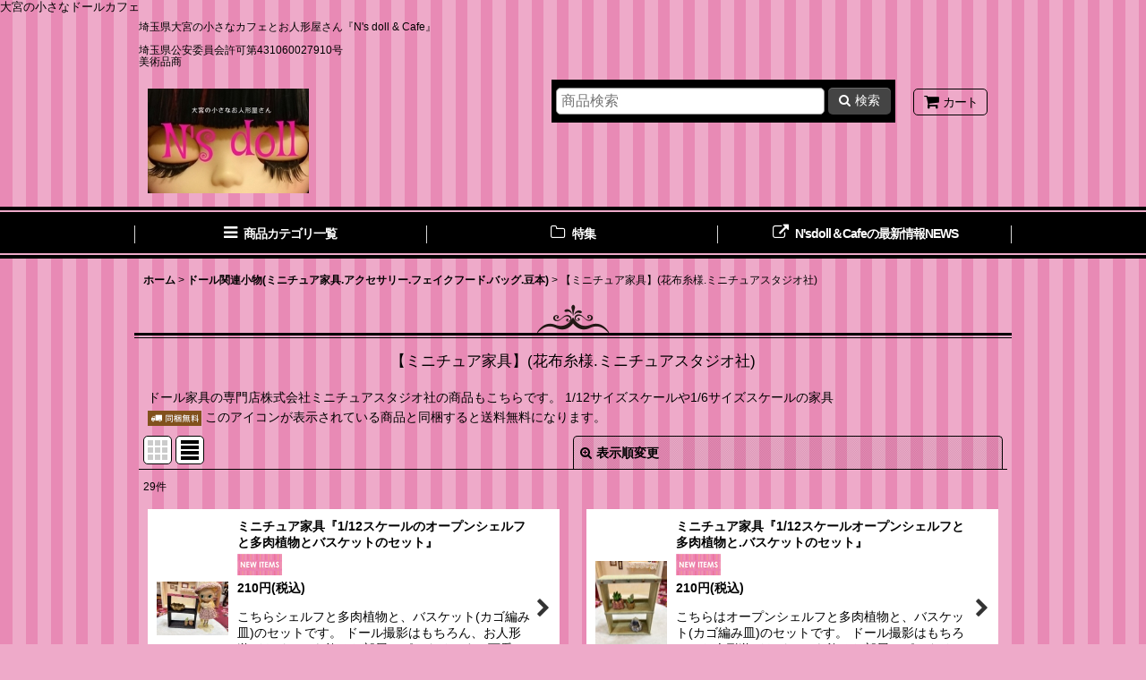

--- FILE ---
content_type: text/html; charset=UTF-8
request_url: https://www.nsdoll.shop/product-list/184
body_size: 18374
content:
<!DOCTYPE html><html lang="ja" class="responsive use_hover single_layout touch023">
<head>
    <meta charset="utf-8" />
    <title>【ミニチュア家具】(花布糸様.ミニチュアスタジオ社) - N&#039;s doll&amp;Cafe</title>
    <meta name="keywords" content="ドール，ブライス，プーリップ，ブライストップショップ，ドール服，ドールアウトフィット，ドール好きさんと繋がりたい，カフェ，通販，オンラインショップ，ドールショップ，ドールカフェ，埼玉県，大宮，ドール持ち込み，ドール持ち込み関東，ドール好き，ドール撮影，ドールオフ会，　ドールアクセサリー，ハンドメイド，エヌズドールアンドカフェ，N&#039;sdoll&amp;cafe，N&#039;sdoll，さいたまーけっと，人形，埼玉，スウィーツ，ランチ，コーヒー，ドールとおでかけ情報，blythedoll，" />
    <meta name="description" content="ドールカフェN&#039;sdoll&amp;Cafeはドールとお茶ができるドールショップです。公式認定ブライストップショップです。プーリップさんや創作人形その他にも様々なドールを幅広く販売。作家さんによるハンドメイドの各種サイズドールアウトフィット、ドール関連小物も販売しています。
埼玉県から全国に通販もしているドール専門店です。" />
    <meta name="viewport" content="width=device-width, initial-scale=1.0, user-scalable=yes, viewport-fit=cover" />
    <meta name="format-detection" content="telephone=no" />
    <meta name="apple-touch-fullscreen" content="YES" />
    <link rel="alternate" type="application/rss+xml" title="RSS" href="https://www.nsdoll.shop/rss/rss.php" />
    <link rel="canonical" href="https://www.nsdoll.shop/product-list/184" />
    <link href="https://www.nsdoll.shop/res/font/icon_font/ocnkiconf.min.css?v=11" rel="stylesheet">
    <link href="https://www.nsdoll.shop/res/touch001/style/ocnk.min.css?v=72" rel="stylesheet" />
    <link href="https://www.nsdoll.shop/res/touch023/style/template.css?1811011563" rel="stylesheet" />
    <link href="https://www.nsdoll.shop/res/touch023/style/default.css?1522656090" rel="stylesheet" />
    <script src="https://www.nsdoll.shop/res/touch023/js/jquery.min.js?1517808840"></script>
大宮の小さなドールカフェ
</head>

<body class="categorylist_page_body" id="categorylist_page_184">
<div id="container" class="jpn_version visitor">
<div id="inner_container" class="vertical_stacking">

<div id="main_wrapper" class="stacking_item">

    <header>
        <div id="header_wrapper" class="standard_header has_search_bar">
            <div id="header" class="header">
                <div class="copy fix_center">
埼玉県大宮の小さなカフェとお人形屋さん『N's doll & Cafe』<br />
<br />
埼玉県公安委員会許可第431060027910号<br />
美術品商<br />
<br />

                </div>
                <div id="header_area" class="fix_center">
                    <div id="inner_header" class="flex_layout flex_j_between flex_nowrap">
                        <div class="header_center center_without_header_left flex_s_center">
                            <div class="shop_name_box">
                                <div class="shoplogo" itemscope="itemscope" itemtype="http://schema.org/Organization">
                                    <a itemprop="url" href="https://www.nsdoll.shop/">
                                        <img itemprop="logo" src="https://www.nsdoll.shop/data/nsdoll/image/06BA44E6-5AA6-4271-BBF0-73F3B3B29EF1.jpeg" alt="N&#039;s doll&amp;Cafe" />
                                    </a>
                                </div>
                            </div>
                        </div>
                        <div class="header_right header_nav_size1">
<div class="header_nav">
    <ul class="inner_header_nav  flex_layout flex_nowrap flex_j_end inner_header_nav_column1 reset_list_style">
        <li class="header_nav_item wrapped_item h_cart flex_layout has_nav_icon">
            <a href="https://www.nsdoll.shop/cart" class="nav_btn flex_layout flex_a_center">
                <div class="nav_text flex_s_center">
                    <i class="fa fa-shopping-cart menu_nav_icon" aria-hidden="true"><span class="cart_qty"></span></i>

                    <span class="nav_label">カート</span>
                </div>
            </a>
        </li>
    </ul>
</div>
                        </div>
                    </div>
<div class="search_bar hidden_search_bar has_header_right_size1 header_search_bar">
    <div class="inner_search_bar fix_center">
                                    <div class="search form_data" itemscope="itemscope" itemtype="http://schema.org/WebSite">
                                <meta itemprop="url" content="https://www.nsdoll.shop" />
                                <form class="search_form" method="get" action="https://www.nsdoll.shop/product-list" role="search" itemprop="potentialAction" itemscope="itemscope" itemtype="http://schema.org/SearchAction">
                                    <meta itemprop="target" content="https://www.nsdoll.shop/product-list/?keyword={keyword}" />
                                    <input type="hidden" name="search_tmp" value="検索">                                    <input type="search" class="search_box" name="keyword" value="" placeholder="商品検索" itemprop="query-input" />
                                    <span class="global_btn">
                                        <button type="submit" class="searchinput btn_color_common btn_size_small vami fixed_size_large_btn" name="Submit" value="検索">
                                            <span class="button_head_space"></span>
                                            <span class="button_text global_iconleft"><i class="fa fa-search" aria-hidden="true"></i>検索</span>
                                            <span class="button_end_space"></span>
                                        </button>

                                    </span>
                                </form>
                            </div>

        <span class="close_btn_box">
            <a href="javascript:void(0);" class="search_close icon_btn" aria-label="キャンセル" role="button">
                <span class="close_btn"><i class="fa fa-times" aria-hidden="true"></i></span>
            </a>
        </span>
    </div>
</div>
                </div>
            </div>

            <nav class="header_global_nav">
<div class="global_nav column3">
    <ul class="inner_global_nav  flex_layout flex_nowrap fix_center reset_list_style">
        <li class="global_nav_item wrapped_item g_category flex_layout has_nav_icon" data-type="link">
            <a href="https://www.nsdoll.shop/category" class="nav_btn flex_layout flex_a_center">
                <div class="nav_text flex_s_center">
                    <i class="fa fa-bars menu_nav_icon" aria-hidden="true"></i>

                    <span class="nav_label">商品カテゴリ一覧</span>
                </div>
            </a>
        </li>
        <li class="global_nav_item wrapped_item g_group flex_layout has_nav_icon">
            <a href="https://www.nsdoll.shop/group" class="nav_btn flex_layout flex_a_center">
                <div class="nav_text flex_s_center">
                    <i class="fa fa-folder-o menu_nav_icon" aria-hidden="true"></i>

                    <span class="nav_label">特集</span>
                </div>
            </a>
        </li>
        <li class="global_nav_item wrapped_item g_link_item1 flex_layout has_nav_icon">
            <a href="	 https://twitter.com/nsdollofficial" class="nav_btn flex_layout flex_a_center">
                <div class="nav_text flex_s_center">
                    <i class="fa fa-external-link menu_nav_icon" aria-hidden="true"></i>

                    <span class="nav_label">N&#039;sdoll＆Cafeの最新情報NEWS</span>
                </div>
            </a>
        </li>
    </ul>
</div>
            </nav>

            <div class="popup_base popup_base_menu fix_center">
                <div class="popup_nav_area popup_primal_menu hidden_nav_area fix_center" aria-hidden="true" aria-expanded="false" role="dialog">
                    <div class="inner_popup_nav_area popup_nav_box fix_center">
                        <div class="upper_popup_nav">
<div class="header_font_setting">
    <div class="font_setting">
        <span class="set_font_title">文字サイズ<span class="colon">:</span></span>
        <span class="set_font_normal"></span><span class="set_font_large"></span>
    </div>
</div>
                        </div>
<div class="popup_nav column1">
    <ul class="inner_popup_nav  flex_layout advanced_flex_wrap padfix reset_list_style" data-inner=".nav_text">
        <li class="popup_nav_item wrapped_item t_home flex_layout has_nav_icon">
            <a href="https://www.nsdoll.shop/home" class="nav_btn flex_layout flex_a_center">
                <div class="nav_text flex_s_center">
                    <i class="fa fa-home menu_nav_icon" aria-hidden="true"></i>
                    <i class="fa fa-chevron-right right_side_nav_icon chevron_right_icon" aria-hidden="true"></i>

                    <span class="nav_label">ホーム</span>
                </div>
            </a>
        </li>
        <li class="popup_nav_item wrapped_item t_cart flex_layout has_nav_icon">
            <a href="https://www.nsdoll.shop/cart" class="nav_btn flex_layout flex_a_center">
                <div class="nav_text flex_s_center">
                    <i class="fa fa-shopping-cart menu_nav_icon" aria-hidden="true"><span class="cart_qty"></span></i>
                    <i class="fa fa-chevron-right right_side_nav_icon chevron_right_icon" aria-hidden="true"></i>

                    <span class="nav_label">ショッピングカート</span>
                </div>
            </a>
        </li>
        <li class="popup_nav_item wrapped_item t_register flex_layout has_nav_icon">
            <a href="https://www.nsdoll.shop/register" class="nav_btn flex_layout flex_a_center secure_link">
                <div class="nav_text flex_s_center">
                    <i class="fa fa-pencil menu_nav_icon" aria-hidden="true"></i>
                    <i class="fa fa-chevron-right right_side_nav_icon chevron_right_icon" aria-hidden="true"></i>

                    <span class="nav_label">新規登録はこちら</span>
                </div>
            </a>
        </li>
        <li class="popup_nav_item wrapped_item t_singin flex_layout has_nav_icon">
            <a href="https://www.nsdoll.shop/member-login" class="nav_btn flex_layout flex_a_center secure_link">
                <div class="nav_text flex_s_center">
                    <i class="fa fa-sign-in menu_nav_icon" aria-hidden="true"></i>
                    <i class="fa fa-chevron-right right_side_nav_icon chevron_right_icon" aria-hidden="true"></i>

                    <span class="nav_label">ログイン</span>
                </div>
            </a>
        </li>
        <li class="popup_nav_item wrapped_item t_category flex_layout has_nav_icon" data-type="link">
            <a href="https://www.nsdoll.shop/category" class="nav_btn flex_layout flex_a_center">
                <div class="nav_text flex_s_center">
                    <i class="fa fa-bars menu_nav_icon" aria-hidden="true"></i>
                    <i class="fa fa-chevron-right right_side_nav_icon chevron_right_icon" aria-hidden="true"></i>

                    <span class="nav_label">商品カテゴリ一覧</span>
                </div>
            </a>
        </li>
        <li class="popup_nav_item wrapped_item t_search flex_layout has_nav_icon search_bar_opener">
            <a href="javascript:void(0);" class="nav_btn flex_layout flex_a_center" aria-haspopup="true" role="button">
                <div class="nav_text flex_s_center">
                    <i class="fa fa-search menu_nav_icon" aria-hidden="true"></i>
                    <i class="fa fa-chevron-right right_side_nav_icon chevron_right_icon" aria-hidden="true"></i>

                    <span class="nav_label">商品検索</span>
                </div>
            </a>
        </li>
        <li class="popup_nav_item wrapped_item item_list_link t_newitem flex_layout has_nav_icon">
            <a href="https://www.nsdoll.shop/new" class="nav_btn flex_layout flex_a_center">
                <div class="nav_text flex_s_center">
                    <i class="fa fa-bell menu_nav_icon" aria-hidden="true"></i>
                    <i class="fa fa-chevron-right right_side_nav_icon chevron_right_icon" aria-hidden="true"></i>

                    <span class="nav_label">New Arrivals</span>
                </div>
            </a>
        </li>
        <li class="popup_nav_item wrapped_item t_recommend flex_layout has_nav_icon">
            <a href="https://www.nsdoll.shop/pickup" class="nav_btn flex_layout flex_a_center">
                <div class="nav_text flex_s_center">
                    <i class="fa fa-smile-o menu_nav_icon" aria-hidden="true"></i>
                    <i class="fa fa-chevron-right right_side_nav_icon chevron_right_icon" aria-hidden="true"></i>

                    <span class="nav_label">おすすめ商品</span>
                </div>
            </a>
        </li>
        <li class="popup_nav_item wrapped_item item_list_link t_ranking flex_layout has_nav_icon">
            <a href="https://www.nsdoll.shop/ranking" class="nav_btn flex_layout flex_a_center">
                <div class="nav_text flex_s_center">
                    <i class="fa fa-trophy menu_nav_icon" aria-hidden="true"></i>
                    <i class="fa fa-chevron-right right_side_nav_icon chevron_right_icon" aria-hidden="true"></i>

                    <span class="nav_label">人気ランキング</span>
                </div>
            </a>
        </li>
        <li class="popup_nav_item wrapped_item t_info flex_layout has_nav_icon">
            <a href="https://www.nsdoll.shop/info" class="nav_btn flex_layout flex_a_center">
                <div class="nav_text flex_s_center">
                    <i class="fa fa-file-text menu_nav_icon" aria-hidden="true"></i>
                    <i class="fa fa-chevron-right right_side_nav_icon chevron_right_icon" aria-hidden="true"></i>

                    <span class="nav_label">特定商取引法表示</span>
                </div>
            </a>
        </li>
        <li class="popup_nav_item wrapped_item t_help flex_layout has_nav_icon">
            <a href="https://www.nsdoll.shop/help" class="nav_btn flex_layout flex_a_center">
                <div class="nav_text flex_s_center">
                    <i class="fa fa-map menu_nav_icon" aria-hidden="true"></i>
                    <i class="fa fa-chevron-right right_side_nav_icon chevron_right_icon" aria-hidden="true"></i>

                    <span class="nav_label">ご利用案内</span>
                </div>
            </a>
        </li>
        <li class="popup_nav_item wrapped_item t_contact flex_layout has_nav_icon">
            <a href="https://www.nsdoll.shop/contact" class="nav_btn flex_layout flex_a_center secure_link">
                <div class="nav_text flex_s_center">
                    <i class="fa fa-envelope menu_nav_icon" aria-hidden="true"></i>
                    <i class="fa fa-chevron-right right_side_nav_icon chevron_right_icon" aria-hidden="true"></i>

                    <span class="nav_label">お問い合わせ</span>
                </div>
            </a>
        </li>
    </ul>
</div>
                        <div class="lower_popup_nav">
                            <div class="lower_popup_nav_free_space custom_space">
ネット掲載商品は実店舗でも販売しております。
ご注文を頂きました商品の在庫を店舗にて確認いたします。
その為、商品によってはお時間を頂く場合がございますのでご了承下さいませ。
                            </div>
                        </div>
                        <div class="nav_close_box">
                            <a href="javascript:void(0);" class="nav_close" aria-label="閉じる" role="button"><span class="nav_close_btn"><i class="fa fa-times" aria-hidden="true"></i></span></a>
                        </div>
                        <a class="close_btn_box icon_btn" href="javascript:void(0);" aria-label="閉じる" role="button">
                            <span class="close_btn">
                                <i class="fa fa-times" aria-hidden="true"></i>
                            </span>
                        </a>
                    </div>
                </div>
            </div>

        </div>
    </header>


    <div id="contents" class="layout_1_col standard_contents">

<div class="breadcrumb_area fix_center">
    <ol class="breadcrumb_list" itemscope itemtype="https://schema.org/BreadcrumbList">
        <li class="breadcrumb_nav breadcrumb_nav1" itemprop="itemListElement" itemscope itemtype="https://schema.org/ListItem">
            <a href="https://www.nsdoll.shop/home" itemprop="item">
                <span class="breadcrumb_text" itemprop="name">ホーム</span>
            </a>
            <meta itemprop="position" content="1">
        </li>
        <li class="breadcrumb_nav breadcrumb_nav2" itemprop="itemListElement" itemscope itemtype="https://schema.org/ListItem">
            <span class="gt">&gt;</span>
            <a href="https://www.nsdoll.shop/product-list/17" itemprop="item" class="item_list_link">
                <span class="breadcrumb_text" itemprop="name">ドール関連小物(ミニチュア家具.アクセサリー.フェイクフード.バッグ.豆本)</span>
            </a>
            <meta itemprop="position" content="2">
        </li>
        <li class="breadcrumb_nav" itemprop="itemListElement" itemscope itemtype="https://schema.org/ListItem">
            <span class="gt">&gt;</span>
                <span class="thispage" itemprop="name">【ミニチュア家具】(花布糸様.ミニチュアスタジオ社)</span>
            <meta itemprop="position" content="3">
        </li>
    </ol>
</div>
        <div id="inner_contents" class="clearfix fix_center">
            <div id="maincol">
                <main id="main_container">
                    <div id="inner_main_container">


                                                                                                            
                        <section>
                            <div class="item_box itemlist page_box without_pager">

                                                                <div class="page_title">
                                    <h2>
                                        <span class="title_head_space"></span>
                                        <span class="title_text">【ミニチュア家具】(花布糸様.ミニチュアスタジオ社)</span>
                                        <span class="title_end_space"></span>

                                    </h2>
                                </div>


                                <div class="page_contents categorylist_contents">
                                    <div class="inner_page_contents">
                                    <div class="categorylist_desc main_desc">
                                        <div class="list_comment">
                                            ドール家具の専門店株式会社ミニチュアスタジオ社の商品もこちらです。
1/12サイズスケールや1/6サイズスケールの家具

                                        </div>
                                        <div class="free_delivery">
                                            <img src="https://www.nsdoll.shop/res/layout025/img/icon_charge_x2.gif" width="60" height="17" class="icon_track vami" alt="" />
                                            このアイコンが表示されている商品と同梱すると送料無料になります。

                                        </div>
                                    </div>
                                    <a id="items"></a>
                                    <form method="get" class="item_sort_form custom_toggle_box toggle_closed" action="https://www.nsdoll.shop/product-list/184/0/normal" data-speed="100">
                                        <div class="sort flex_layout flex_j_center">
                                            <div class="upper_sort_area">
                                                <span class="sort_layout_icons">
                                                    <span class="sort_layout_btn link_layout_btn">
                                                        <a class="layout_photo_btn icon_btn" href="https://www.nsdoll.shop/product-list/184/0/photo"><img width="24" height="24" alt="写真のみ一覧" class="vami" src="https://www.nsdoll.shop/res/touch023/img/layout_photo.png" /></a>
                                                    </span>
                                                    <span class="sort_layout_btn current_layout_btn">
                                                        <a class="layout_desc_btn icon_btn" href="https://www.nsdoll.shop/product-list/184/0/normal"><img width="24" height="24" class="vami" alt="説明付き一覧" src="https://www.nsdoll.shop/res/touch023/img/layout_text.png" /></a>
                                                    </span>
                                                </span>
                                            </div>
                                            <div class="sort_toggle global_iconleft">
                                                <a class="toggle_open custom_toggle_button" href="javascript:void(0);" role="button">
                                                    <i class="fa fa-search-plus" aria-hidden="true"></i>表示順変更
                                                </a>
                                            </div>
                                        </div>
                                        <div class="custom_toggle_area">
                                            <div class="sort_item">
                                                <div class="sort_box sort_number">
                                                    <label class="sort_label" for="displaynumber"><span class="sort_item_label">表示数<span class="colon">:</span></span></label>
                                                    <span class="box_padding">
                                                        <span class="select_box"><select id="displaynumber" name="num">
                                                            <option value="60" selected="selected">60件</option>
                                                            <option value="120">120件</option>
                                                        </select></span>
                                                    </span>
                                                </div>
                                                <div class="sort_box sort_stock">
                                                    <label for="available" class="check_label">
                                                        <input type="checkbox" name="available" id="available" value="1" /><span class="only_available_label">在庫あり</span>
                                                    </label>
                                                </div>
                                                <div class="sort_box sort_order">
                                                    <label class="sort_label" for="sort"><span class="sort_item_label">並び順<span class="colon">:</span></span></label>
                                                    <span class="box_padding">
                                                        <span class="select_box"><select name="sort" id="sort">
                                                            <option value="" selected="selected">選択してください</option>
                                                            <option value="featured">おすすめ順</option>
                                                            <option value="price">価格の安い順</option>
                                                            <option value="price-desc">価格の高い順</option>
                                                            <option value="rank">売れ筋順</option>
                                                        </select></span>
                                                    </span>
                                                </div>
                                                <div class="global_btn">
                                                    <button type="submit" class="sortinput btn_size_large btn_color_common" name="Submit" value="1">
                                                        <span class="button_head_space"></span>
                                                        <span class="button_text">絞り込む</span>
                                                        <span class="button_end_space"></span>
                                                    </button>
                                                </div>
                                                <div class="close_link_box global_iconleft">
                                                    <a class="link_close_toggle_box close_link global_link" href="javascript:void(0);" role="button"><i class="fa fa-times" aria-hidden="true"></i>閉じる</a>
                                                </div>
                                            </div>
                                        </div>
                                    </form>
                                    <div class="item_count box_both_ends_small_space">
                                        <div class="count_number">
                                            <span class="number">29</span><span class="count_suffix">件</span>
                                        </div>
                                    </div>
                                    <div class="itemlist_box layout_column_text text_layout">
                                        <div class="item_list text_layout_img80">
                                            <ul class="flex_layout advanced_flex_wrap reset_list_style async_image_loader" data-adjustment="off" data-disabled-adjustment="true" data-inner=".list_item_box">
                                                                        <li class="list_item_cell wrapped_item flex_layout list_item_2887">
                                                    <a href="https://www.nsdoll.shop/product/2887" class="list_item_box list_item_link flex_layout flex_a_center">
                                                        <div class="list_item_photo item_image_box itemph_itemlist_2887">

                                                            <div class="global_photo async_image_box loading_photo" data-src="https://www.nsdoll.shop/data/nsdoll/_/70726f647563742f494d475f303836352e6a706567003136300000740066.jpg" data-alt="" data-class="item_image" data-width="80" data-height="60">
                                                                <img src="https://www.nsdoll.shop/res/touch023/img/all/spacer.gif" width="80" style="aspect-ratio: 80 / 60" class="spacer_image item_image" alt="" />
                                                            </div>
                                                                                                                    </div>
                                                        <div class="list_item_data">
                                                                    <p class="item_name">
<span class="goods_name">ミニチュア家具『1/12スケールのオープンシェルフと多肉植物とバスケットのセット』</span>
                                                                    </p>
                                                                    <p class="common_icon">
                                                                        <img src="https://www.nsdoll.shop/data/nsdoll/image/A50C1E32-AA23-45BC-866E-0DDFCDC33B9B.png" class="icon_new" alt="" />
                                                                    </p>

                                                            <div class="item_info">
                                                                        <div class="price">
                                                                            <p class="selling_price">
                                                                                <span class="figure">210<span class="currency_label after_price">円</span></span><span class="tax_label list_tax_label">(税込)</span>
                                                                            </p>
                                                                        </div>
                                                                        <p class="item_desc">こちらシェルフと多肉植物と、バスケット(カゴ編み皿)のセットです。
ドール撮影はもちろん、お人形遊びやドールを飾るお部屋にピッタリです。可愛いインテリアとしても楽しめます⭐︎
中のミニチュアカゴな…</p>



                                                            </div>
                                                            <i class="fa fa-chevron-right right_side_list_icon chevron_right_icon" aria-hidden="true"></i>
                                                        </div>
                                                    </a>
                                                </li>
                                                                        <li class="list_item_cell wrapped_item flex_layout list_item_2886">
                                                    <a href="https://www.nsdoll.shop/product/2886" class="list_item_box list_item_link flex_layout flex_a_center">
                                                        <div class="list_item_photo item_image_box itemph_itemlist_2886">

                                                            <div class="global_photo async_image_box loading_photo" data-src="https://www.nsdoll.shop/data/nsdoll/_/70726f647563742f494d475f303835332e6a706567003136300000740066.jpg" data-alt="" data-class="item_image" data-width="80" data-height="106">
                                                                <img src="https://www.nsdoll.shop/res/touch023/img/all/spacer.gif" width="80" style="aspect-ratio: 80 / 106" class="spacer_image item_image" alt="" />
                                                            </div>
                                                                                                                    </div>
                                                        <div class="list_item_data">
                                                                    <p class="item_name">
<span class="goods_name">ミニチュア家具『1/12スケールオープンシェルフと多肉植物と.バスケットのセット』</span>
                                                                    </p>
                                                                    <p class="common_icon">
                                                                        <img src="https://www.nsdoll.shop/data/nsdoll/image/A50C1E32-AA23-45BC-866E-0DDFCDC33B9B.png" class="icon_new" alt="" />
                                                                    </p>

                                                            <div class="item_info">
                                                                        <div class="price">
                                                                            <p class="selling_price">
                                                                                <span class="figure">210<span class="currency_label after_price">円</span></span><span class="tax_label list_tax_label">(税込)</span>
                                                                            </p>
                                                                        </div>
                                                                        <p class="item_desc">こちらはオープンシェルフと多肉植物と、バスケット(カゴ編み皿)のセットです。
ドール撮影はもちろん、お人形遊びやドールを飾るお部屋にピッタリです。可愛いインテリアとしても楽しめます⭐︎
中のミニチ…</p>



                                                            </div>
                                                            <i class="fa fa-chevron-right right_side_list_icon chevron_right_icon" aria-hidden="true"></i>
                                                        </div>
                                                    </a>
                                                </li>
                                                                        <li class="list_item_cell wrapped_item flex_layout list_item_2884">
                                                    <a href="https://www.nsdoll.shop/product/2884" class="list_item_box list_item_link flex_layout flex_a_center">
                                                        <div class="list_item_photo item_image_box itemph_itemlist_2884">

                                                            <div class="global_photo async_image_box loading_photo" data-src="https://www.nsdoll.shop/data/nsdoll/_/70726f647563742f494d475f303837342e6a706567003136300000740066.jpg" data-alt="" data-class="item_image" data-width="80" data-height="60">
                                                                <img src="https://www.nsdoll.shop/res/touch023/img/all/spacer.gif" width="80" style="aspect-ratio: 80 / 60" class="spacer_image item_image" alt="" />
                                                            </div>
                                                                                                                    </div>
                                                        <div class="list_item_data">
                                                                    <p class="item_name">
<span class="goods_name">ミニチュア家具『1/6または1/12スケールオープンシェルフと鍋.スイーツ.バスケットのセット』</span>
                                                                    </p>
                                                                    <p class="common_icon">
                                                                        <img src="https://www.nsdoll.shop/data/nsdoll/image/A50C1E32-AA23-45BC-866E-0DDFCDC33B9B.png" class="icon_new" alt="" />
                                                                    </p>

                                                            <div class="item_info">
                                                                        <div class="price">
                                                                            <p class="selling_price">
                                                                                <span class="figure">700<span class="currency_label after_price">円</span></span><span class="tax_label list_tax_label">(税込)</span>
                                                                            </p>
                                                                        </div>
                                                                        <p class="item_desc">こちらシェルフと鍋、スイーツとバスケット(カゴ編み皿)のセットです。
ドール撮影はもちろん、お人形遊びやドールを飾るお部屋にピッタリです。
中のミニチュアカゴは取り外せますのでお手持ちの豆本やミニ…</p>



                                                            </div>
                                                            <i class="fa fa-chevron-right right_side_list_icon chevron_right_icon" aria-hidden="true"></i>
                                                        </div>
                                                    </a>
                                                </li>
                                                                        <li class="list_item_cell wrapped_item flex_layout list_item_2885">
                                                    <a href="https://www.nsdoll.shop/product/2885" class="list_item_box list_item_link flex_layout flex_a_center">
                                                        <div class="list_item_photo item_image_box itemph_itemlist_2885">

                                                            <div class="global_photo async_image_box loading_photo" data-src="https://www.nsdoll.shop/data/nsdoll/_/70726f647563742f494d475f303837302e6a706567003136300000740066.jpg" data-alt="" data-class="item_image" data-width="80" data-height="106">
                                                                <img src="https://www.nsdoll.shop/res/touch023/img/all/spacer.gif" width="80" style="aspect-ratio: 80 / 106" class="spacer_image item_image" alt="" />
                                                            </div>
                                                                                                                    </div>
                                                        <div class="list_item_data">
                                                                    <p class="item_name">
<span class="goods_name">ミニチュア家具『1/6または1/12スケールオープンシェルフと鍋.スイーツ.バスケットのセット』</span>
                                                                    </p>
                                                                    <p class="common_icon">
                                                                        <img src="https://www.nsdoll.shop/data/nsdoll/image/A50C1E32-AA23-45BC-866E-0DDFCDC33B9B.png" class="icon_new" alt="" />
                                                                    </p>

                                                            <div class="item_info">
                                                                        <div class="price">
                                                                            <p class="selling_price">
                                                                                <span class="figure">700<span class="currency_label after_price">円</span></span><span class="tax_label list_tax_label">(税込)</span>
                                                                            </p>
                                                                        </div>
                                                                        <p class="item_desc">こちらシェルフと鍋、スイーツとバスケット(カゴ編み皿)のセットです。
ドール撮影はもちろん、お人形遊びやドールを飾るお部屋にピッタリです。
中のミニチュアカゴは取り外せますのでお手持ちの豆本やミニ…</p>



                                                            </div>
                                                            <i class="fa fa-chevron-right right_side_list_icon chevron_right_icon" aria-hidden="true"></i>
                                                        </div>
                                                    </a>
                                                </li>
                                                                        <li class="list_item_cell wrapped_item flex_layout list_item_2847">
                                                    <a href="https://www.nsdoll.shop/product/2847" class="list_item_box list_item_link flex_layout flex_a_center">
                                                        <div class="list_item_photo item_image_box itemph_itemlist_2847">

                                                            <div class="global_photo async_image_box loading_photo" data-src="https://www.nsdoll.shop/data/nsdoll/_/70726f647563742f494d475f303136372e6a706567003136300000740066.jpg" data-alt="" data-class="item_image" data-width="80" data-height="106">
                                                                <img src="https://www.nsdoll.shop/res/touch023/img/all/spacer.gif" width="80" style="aspect-ratio: 80 / 106" class="spacer_image item_image" alt="" />
                                                            </div>
                                                                                                                    </div>
                                                        <div class="list_item_data">
                                                                    <p class="item_name">
<span class="goods_name">ミニチュア家具『1/6スケールオープンシェルフと豆本.カゴ.バスケットのセット』</span>
                                                                    </p>
                                                                    <p class="common_icon">
                                                                        <img src="https://www.nsdoll.shop/data/nsdoll/image/A50C1E32-AA23-45BC-866E-0DDFCDC33B9B.png" class="icon_new" alt="" />
                                                                    </p>

                                                            <div class="item_info">
                                                                        <div class="price">
                                                                            <p class="selling_price">
                                                                                <span class="figure">1,000<span class="currency_label after_price">円</span></span><span class="tax_label list_tax_label">(税込)</span>
                                                                            </p>
                                                                            <p class="retail_price">
                                                                                <span class="price_label">希望小売価格</span><span class="colon">:</span>
                                                                                <span class="figure">1,200<span class="currency_label after_price">円</span></span>
                                                                            </p>
                                                                        </div>
                                                                        <p class="item_desc">こちらは1/6スケールサイズのシェルフと豆本、バスケットとカゴ編み皿のセットです。
ドール撮影はもちろん、お人形遊びやドールを飾るお部屋にピッタリです。
中のミニチュアカゴは取り外せますのでお手持…</p>



                                                            </div>
                                                            <i class="fa fa-chevron-right right_side_list_icon chevron_right_icon" aria-hidden="true"></i>
                                                        </div>
                                                    </a>
                                                </li>
                                                                        <li class="list_item_cell wrapped_item flex_layout list_item_2846">
                                                    <a href="https://www.nsdoll.shop/product/2846" class="list_item_box list_item_link flex_layout flex_a_center">
                                                        <div class="list_item_photo item_image_box itemph_itemlist_2846">

                                                            <div class="global_photo async_image_box loading_photo" data-src="https://www.nsdoll.shop/data/nsdoll/_/70726f647563742f494d475f303136392e6a706567003136300000740066.jpg" data-alt="" data-class="item_image" data-width="80" data-height="106">
                                                                <img src="https://www.nsdoll.shop/res/touch023/img/all/spacer.gif" width="80" style="aspect-ratio: 80 / 106" class="spacer_image item_image" alt="" />
                                                            </div>
                                                                                                                    </div>
                                                        <div class="list_item_data">
                                                                    <p class="item_name">
<span class="goods_name">ミニチュア家具『1/6スケールシェルフとカゴ.バスケットのセット』</span>
                                                                    </p>
                                                                    <p class="common_icon">
                                                                        <img src="https://www.nsdoll.shop/data/nsdoll/image/A50C1E32-AA23-45BC-866E-0DDFCDC33B9B.png" class="icon_new" alt="" />
                                                                    </p>

                                                            <div class="item_info">
                                                                        <div class="price">
                                                                            <p class="selling_price">
                                                                                <span class="figure">1,000<span class="currency_label after_price">円</span></span><span class="tax_label list_tax_label">(税込)</span>
                                                                            </p>
                                                                            <p class="retail_price">
                                                                                <span class="price_label">希望小売価格</span><span class="colon">:</span>
                                                                                <span class="figure">1,200<span class="currency_label after_price">円</span></span>
                                                                            </p>
                                                                        </div>
                                                                        <p class="item_desc">こちらは1/6スケールサイズのシェルフとバスケットとカゴ編み皿のセットです。
ドール撮影はもちろん、お人形遊びやドールを飾るお部屋にピッタリです。
中のミニチュアカゴは取り外せますのでお手持ちの豆…</p>



                                                            </div>
                                                            <i class="fa fa-chevron-right right_side_list_icon chevron_right_icon" aria-hidden="true"></i>
                                                        </div>
                                                    </a>
                                                </li>
                                                                        <li class="list_item_cell wrapped_item product_ranking_unit1_26 flex_layout list_item_2761">
                                                    <a href="https://www.nsdoll.shop/product/2761" class="list_item_box list_item_link flex_layout flex_a_center">
                                                        <div class="list_item_photo item_image_box itemph_itemlist_2761">

                                                            <div class="global_photo async_image_box loading_photo" data-src="https://www.nsdoll.shop/data/nsdoll/_/70726f647563742f494d475f383030382e6a706567003136300000740066.jpg" data-alt="" data-class="item_image" data-width="80" data-height="60">
                                                                <img src="https://www.nsdoll.shop/res/touch023/img/all/spacer.gif" width="80" style="aspect-ratio: 80 / 60" class="spacer_image item_image" alt="" />
                                                            </div>
                                                                                                                    </div>
                                                        <div class="list_item_data">
                                                                    <p class="item_name">
<span class="goods_name">ミニチュア家具『1/12スケール小さな観葉植物とディスプレイ棚とテーブルとイス6点セット(ライトパープル)』</span>
                                                                    </p>
                                                                    <p class="common_icon">
                                                                    </p>

                                                            <div class="item_info">
                                                                        <div class="price">
                                                                            <p class="selling_price">
                                                                                <span class="figure">2,100<span class="currency_label after_price">円</span></span><span class="tax_label list_tax_label">(税込)</span>
                                                                            </p>
                                                                            <p class="retail_price">
                                                                                <span class="price_label">希望小売価格</span><span class="colon">:</span>
                                                                                <span class="figure">2,500<span class="currency_label after_price">円</span></span>
                                                                            </p>
                                                                        </div>
                                                                        <p class="item_desc">こちらは1/12スケールサイズミニチュア家具のセットです。
中のミニチュア植物は棚からは取り外せます。
花布糸様制作です。
セット内容:チェスト2点、ローテブル1点、椅子1点、観葉植物2点
※…</p>



                                                            </div>
                                                            <i class="fa fa-chevron-right right_side_list_icon chevron_right_icon" aria-hidden="true"></i>
                                                        </div>
                                                    </a>
                                                </li>
                                                                        <li class="list_item_cell wrapped_item flex_layout list_item_2804">
                                                    <a href="https://www.nsdoll.shop/product/2804" class="list_item_box list_item_link flex_layout flex_a_center">
                                                        <div class="list_item_photo item_image_box itemph_itemlist_2804">

                                                            <div class="global_photo async_image_box loading_photo" data-src="https://www.nsdoll.shop/data/nsdoll/_/70726f647563742f494d475f383739372e6a706567003136300000740066.jpg" data-alt="" data-class="item_image" data-width="80" data-height="80">
                                                                <img src="https://www.nsdoll.shop/res/touch023/img/all/spacer.gif" width="80" style="aspect-ratio: 80 / 80" class="spacer_image item_image" alt="" />
                                                            </div>
                                                                                                                    </div>
                                                        <div class="list_item_data">
                                                                    <p class="item_name">
<span class="goods_name"> 1/12スケールサイズ白の椅子</span>
                                                                    </p>
                                                                    <p class="common_icon">
                                                                        <img src="https://www.nsdoll.shop/data/nsdoll/image/A50C1E32-AA23-45BC-866E-0DDFCDC33B9B.png" class="icon_new" alt="" />
                                                                    </p>

                                                            <div class="item_info">
                                                                        <div class="price">
                                                                            <p class="selling_price">
                                                                                <span class="figure">100<span class="currency_label after_price">円</span></span><span class="tax_label list_tax_label">(税込)</span>
                                                                            </p>
                                                                        </div>
                                                                        <p class="item_desc">こちらは1/12スケールサイズの白い椅子です。
内容:椅子1点
ドールハウスやカフェ等の撮影が楽しめます。
ドールの撮影会やオフ会、お茶会のお供にぜひ♡
※写真はサイズ感や撮影イメージです。撮…</p>



                                                            </div>
                                                            <i class="fa fa-chevron-right right_side_list_icon chevron_right_icon" aria-hidden="true"></i>
                                                        </div>
                                                    </a>
                                                </li>
                                                                        <li class="list_item_cell wrapped_item flex_layout list_item_2787">
                                                    <a href="https://www.nsdoll.shop/product/2787" class="list_item_box list_item_link flex_layout flex_a_center">
                                                        <div class="list_item_photo item_image_box itemph_itemlist_2787">

                                                            <div class="global_photo async_image_box loading_photo" data-src="https://www.nsdoll.shop/data/nsdoll/_/70726f647563742f494d475f383339302e6a706567003136300000740066.jpg" data-alt="" data-class="item_image" data-width="80" data-height="106">
                                                                <img src="https://www.nsdoll.shop/res/touch023/img/all/spacer.gif" width="80" style="aspect-ratio: 80 / 106" class="spacer_image item_image" alt="" />
                                                            </div>
                                                                                                                    </div>
                                                        <div class="list_item_data">
                                                                    <p class="item_name">
<span class="goods_name"> 1/12スケールサイズピンクの椅子</span>
                                                                    </p>
                                                                    <p class="common_icon">
                                                                        <img src="https://www.nsdoll.shop/data/nsdoll/image/A50C1E32-AA23-45BC-866E-0DDFCDC33B9B.png" class="icon_new" alt="" />
                                                                    </p>

                                                            <div class="item_info">
                                                                        <div class="price">
                                                                            <p class="selling_price">
                                                                                <span class="figure">100<span class="currency_label after_price">円</span></span><span class="tax_label list_tax_label">(税込)</span>
                                                                            </p>
                                                                        </div>
                                                                        <p class="item_desc">こちらは1/12スケールサイズのピンクの椅子です。
内容:椅子1点
ドールハウスやカフェ等の撮影が楽しめます。
ドールの撮影会やオフ会、お茶会のお供にぜひ♡
※写真はサイズ感や撮影イメージです…</p>



                                                            </div>
                                                            <i class="fa fa-chevron-right right_side_list_icon chevron_right_icon" aria-hidden="true"></i>
                                                        </div>
                                                    </a>
                                                </li>
                                                                        <li class="list_item_cell wrapped_item flex_layout list_item_2759">
                                                    <a href="https://www.nsdoll.shop/product/2759" class="list_item_box list_item_link flex_layout flex_a_center">
                                                        <div class="list_item_photo item_image_box itemph_itemlist_2759">

                                                            <div class="global_photo async_image_box loading_photo" data-src="https://www.nsdoll.shop/data/nsdoll/_/70726f647563742f494d475f383030342e6a706567003136300000740066.jpg" data-alt="" data-class="item_image" data-width="80" data-height="60">
                                                                <img src="https://www.nsdoll.shop/res/touch023/img/all/spacer.gif" width="80" style="aspect-ratio: 80 / 60" class="spacer_image item_image" alt="" />
                                                            </div>
                                                                                                                    </div>
                                                        <div class="list_item_data">
                                                                    <p class="item_name">
<span class="goods_name">ミニチュア家具『1/6又は1/12スケールシェルフと観葉植物.ミニチュア家具』</span>
                                                                    </p>
                                                                    <p class="common_icon">
                                                                        <img src="https://www.nsdoll.shop/data/nsdoll/image/A50C1E32-AA23-45BC-866E-0DDFCDC33B9B.png" class="icon_new" alt="" />
                                                                    </p>

                                                            <div class="item_info">
                                                                        <div class="price">
                                                                            <p class="selling_price">
                                                                                <span class="figure">1,000<span class="currency_label after_price">円</span></span><span class="tax_label list_tax_label">(税込)</span>
                                                                            </p>
                                                                            <p class="retail_price">
                                                                                <span class="price_label">希望小売価格</span><span class="colon">:</span>
                                                                                <span class="figure">1,320<span class="currency_label after_price">円</span></span>
                                                                            </p>
                                                                        </div>
                                                                        <p class="item_desc">こちらは1/6又は1/12スケールサイズのシェルフと観葉植物のセットです。
ドール撮影や、お人形遊びやドールを飾るお部屋にピッタリです。
観葉植物は取り外せますので別売りの豆本等も入れられます。…</p>



                                                            </div>
                                                            <i class="fa fa-chevron-right right_side_list_icon chevron_right_icon" aria-hidden="true"></i>
                                                        </div>
                                                    </a>
                                                </li>
                                                                        <li class="list_item_cell wrapped_item flex_layout list_item_2649">
                                                    <a href="https://www.nsdoll.shop/product/2649" class="list_item_box list_item_link flex_layout flex_a_center">
                                                        <div class="list_item_photo item_image_box itemph_itemlist_2649">

                                                            <div class="global_photo async_image_box loading_photo" data-src="https://www.nsdoll.shop/data/nsdoll/_/70726f647563742f43394434304637452d413338442d343042382d394641342d3636304546374532434438322e6a706567003136300000740066.jpg" data-alt="" data-class="item_image" data-width="80" data-height="80">
                                                                <img src="https://www.nsdoll.shop/res/touch023/img/all/spacer.gif" width="80" style="aspect-ratio: 80 / 80" class="spacer_image item_image" alt="" />
                                                            </div>
                                                                                                                    </div>
                                                        <div class="list_item_data">
                                                                    <p class="item_name">
<span class="goods_name">ミニチュア家具『1/6スケールシェルフとカゴ.ミニチュア家具』</span>
                                                                    </p>
                                                                    <p class="common_icon">
                                                                        <img src="https://www.nsdoll.shop/data/nsdoll/image/A50C1E32-AA23-45BC-866E-0DDFCDC33B9B.png" class="icon_new" alt="" />
                                                                    </p>

                                                            <div class="item_info">
                                                                        <div class="price">
                                                                            <p class="selling_price">
                                                                                <span class="figure">1,000<span class="currency_label after_price">円</span></span><span class="tax_label list_tax_label">(税込)</span>
                                                                            </p>
                                                                            <p class="retail_price">
                                                                                <span class="price_label">希望小売価格</span><span class="colon">:</span>
                                                                                <span class="figure">1,200<span class="currency_label after_price">円</span></span>
                                                                            </p>
                                                                        </div>
                                                                        <p class="item_desc">こちらは1/6スケールサイズのシェルフとカゴバッグとカゴ編み皿のセットです。
ドール撮影はもちろん、お人形遊びやドールを飾るお部屋にピッタリです。
中のミニチュアカゴは取り外せますのでお手持ちの豆…</p>



                                                            </div>
                                                            <i class="fa fa-chevron-right right_side_list_icon chevron_right_icon" aria-hidden="true"></i>
                                                        </div>
                                                    </a>
                                                </li>
                                                                        <li class="list_item_cell wrapped_item flex_layout list_item_2648">
                                                    <a href="https://www.nsdoll.shop/product/2648" class="list_item_box list_item_link flex_layout flex_a_center">
                                                        <div class="list_item_photo item_image_box itemph_itemlist_2648">

                                                            <div class="global_photo async_image_box loading_photo" data-src="https://www.nsdoll.shop/data/nsdoll/_/70726f647563742f43413132343432462d373944412d343542462d423634432d4346313831393930333031442e6a706567003136300000740066.jpg" data-alt="" data-class="item_image" data-width="80" data-height="106">
                                                                <img src="https://www.nsdoll.shop/res/touch023/img/all/spacer.gif" width="80" style="aspect-ratio: 80 / 106" class="spacer_image item_image" alt="" />
                                                            </div>
                                                                                                                    </div>
                                                        <div class="list_item_data">
                                                                    <p class="item_name">
<span class="goods_name">ミニチュア家具『1/15スケールドールハウス・モノトーンブロック風のお部屋』</span>
                                                                    </p>
                                                                    <p class="common_icon">
                                                                        <img src="https://www.nsdoll.shop/data/nsdoll/image/A50C1E32-AA23-45BC-866E-0DDFCDC33B9B.png" class="icon_new" alt="" />
                                                                    </p>

                                                            <div class="item_info">
                                                                        <div class="price">
                                                                            <p class="selling_price">
                                                                                <span class="figure">700<span class="currency_label after_price">円</span></span><span class="tax_label list_tax_label">(税込)</span>
                                                                            </p>
                                                                        </div>
                                                                        <p class="item_desc">こちらは1/15スケールや1/12スケールサイズのお部屋です。
ドール撮影はもちろん、お人形遊びやドールを飾るお部屋にピッタリです。
花布糸様制作です。
※ブライスベル等のドールさんに合うサイズ…</p>



                                                            </div>
                                                            <i class="fa fa-chevron-right right_side_list_icon chevron_right_icon" aria-hidden="true"></i>
                                                        </div>
                                                    </a>
                                                </li>
                                                                        <li class="list_item_cell wrapped_item flex_layout list_item_2638">
                                                    <a href="https://www.nsdoll.shop/product/2638" class="list_item_box list_item_link flex_layout flex_a_center">
                                                        <div class="list_item_photo item_image_box itemph_itemlist_2638">

                                                            <div class="global_photo async_image_box loading_photo" data-src="https://www.nsdoll.shop/data/nsdoll/_/70726f647563742f31324131303244362d313945462d343646372d423744422d4435394531453739343637382e6a706567003136300000740066.jpg" data-alt="" data-class="item_image" data-width="80" data-height="106">
                                                                <img src="https://www.nsdoll.shop/res/touch023/img/all/spacer.gif" width="80" style="aspect-ratio: 80 / 106" class="spacer_image item_image" alt="" />
                                                            </div>
                                                                                                                    </div>
                                                        <div class="list_item_data">
                                                                    <p class="item_name">
<span class="goods_name">ミニチュア家具『1/12スケールドールハウス・ピンクのお部屋』</span>
                                                                    </p>
                                                                    <p class="common_icon">
                                                                        <img src="https://www.nsdoll.shop/data/nsdoll/image/A50C1E32-AA23-45BC-866E-0DDFCDC33B9B.png" class="icon_new" alt="" />
                                                                    </p>

                                                            <div class="item_info">
                                                                        <div class="price">
                                                                            <p class="selling_price">
                                                                                <span class="figure">1,000<span class="currency_label after_price">円</span></span><span class="tax_label list_tax_label">(税込)</span>
                                                                            </p>
                                                                            <p class="retail_price">
                                                                                <span class="price_label">希望小売価格</span><span class="colon">:</span>
                                                                                <span class="figure">1,200<span class="currency_label after_price">円</span></span>
                                                                            </p>
                                                                        </div>
                                                                        <p class="item_desc">こちらは1/12スケールサイズのお部屋です。
ドール撮影はもちろん、お人形遊びやドールを飾るお部屋にピッタリです。
中のミニチュア棚にも小さめの小物を入れられます。
花布糸様制作です。

※…</p>



                                                            </div>
                                                            <i class="fa fa-chevron-right right_side_list_icon chevron_right_icon" aria-hidden="true"></i>
                                                        </div>
                                                    </a>
                                                </li>
                                                                        <li class="list_item_cell wrapped_item flex_layout list_item_2622">
                                                    <a href="https://www.nsdoll.shop/product/2622" class="list_item_box list_item_link flex_layout flex_a_center">
                                                        <div class="list_item_photo item_image_box itemph_itemlist_2622">

                                                            <div class="global_photo async_image_box loading_photo" data-src="https://www.nsdoll.shop/data/nsdoll/_/70726f647563742f33463134373331332d343637462d344546442d413636312d3146323831324435373344342e6a706567003136300000740066.jpg" data-alt="" data-class="item_image" data-width="80" data-height="106">
                                                                <img src="https://www.nsdoll.shop/res/touch023/img/all/spacer.gif" width="80" style="aspect-ratio: 80 / 106" class="spacer_image item_image" alt="" />
                                                            </div>
                                                                                                                    </div>
                                                        <div class="list_item_data">
                                                                    <p class="item_name">
<span class="goods_name"> 1/12スケール又は1/6スケールサイズ看板イーゼル</span>
                                                                    </p>
                                                                    <p class="common_icon">
                                                                        <img src="https://www.nsdoll.shop/data/nsdoll/image/A50C1E32-AA23-45BC-866E-0DDFCDC33B9B.png" class="icon_new" alt="" />
                                                                    </p>

                                                            <div class="item_info">
                                                                        <div class="price">
                                                                            <p class="selling_price">
                                                                                <span class="figure">100<span class="currency_label after_price">円</span></span><span class="tax_label list_tax_label">(税込)</span>
                                                                            </p>
                                                                        </div>
                                                                        <p class="item_desc">こちらは1/12スケール又は1/6スケールドールサイズの看板イーゼルです。
内容:イーゼル1点
カフェやマルシェ風の撮影が楽しめます。
ドールの撮影会やオフ会、お茶会のお供にぜひ♡
※写真はサ…</p>



                                                            </div>
                                                            <i class="fa fa-chevron-right right_side_list_icon chevron_right_icon" aria-hidden="true"></i>
                                                        </div>
                                                    </a>
                                                </li>
                                                                        <li class="list_item_cell wrapped_item flex_layout list_item_2637">
                                                    <a href="https://www.nsdoll.shop/product/2637" class="list_item_box list_item_link flex_layout flex_a_center">
                                                        <div class="list_item_photo item_image_box itemph_itemlist_2637">

                                                            <div class="global_photo async_image_box loading_photo" data-src="https://www.nsdoll.shop/data/nsdoll/_/70726f647563742f46353445364546452d343236382d343230302d413744392d4441303744353246383244352e6a706567003136300000740066.jpg" data-alt="" data-class="item_image" data-width="80" data-height="80">
                                                                <img src="https://www.nsdoll.shop/res/touch023/img/all/spacer.gif" width="80" style="aspect-ratio: 80 / 80" class="spacer_image item_image" alt="" />
                                                            </div>
                                                                                                                    </div>
                                                        <div class="list_item_data">
                                                                    <p class="item_name">
<span class="goods_name"> 1/12スケール又は1/6スケールサイズ看板イーゼル(小物入れ付き)</span>
                                                                    </p>
                                                                    <p class="common_icon">
                                                                        <img src="https://www.nsdoll.shop/res/layout019/img/icon_pickup_x2.gif" width="60" height="15" class="icon_pickup" alt="" />
                                                                    </p>

                                                            <div class="item_info">
                                                                        <div class="price">
                                                                            <p class="selling_price">
                                                                                <span class="figure">300<span class="currency_label after_price">円</span></span><span class="tax_label list_tax_label">(税込)</span>
                                                                            </p>
                                                                        </div>
                                                                        <p class="item_desc">こちらは1/12スケール又は1/6スケールドールサイズの看板イーゼルです。
小物入れ付きで小物入れは取り外しができます。
内容:イーゼル1点
カフェやマルシェ風の撮影が楽しめます。
ドールの撮…</p>



                                                            </div>
                                                            <i class="fa fa-chevron-right right_side_list_icon chevron_right_icon" aria-hidden="true"></i>
                                                        </div>
                                                    </a>
                                                </li>
                                                                        <li class="list_item_cell wrapped_item flex_layout list_item_2478">
                                                    <a href="https://www.nsdoll.shop/product/2478" class="list_item_box list_item_link flex_layout flex_a_center">
                                                        <div class="list_item_photo item_image_box itemph_itemlist_2478">

                                                            <div class="global_photo async_image_box loading_photo" data-src="https://www.nsdoll.shop/data/nsdoll/_/70726f647563742f494d475f373939372e6a706567003136300000740066.jpg" data-alt="" data-class="item_image" data-width="80" data-height="60">
                                                                <img src="https://www.nsdoll.shop/res/touch023/img/all/spacer.gif" width="80" style="aspect-ratio: 80 / 60" class="spacer_image item_image" alt="" />
                                                            </div>
                                                                                                                    </div>
                                                        <div class="list_item_data">
                                                                    <p class="item_name">
<span class="goods_name">ミニチュア家具『1/12スケール又は1/6スケール小さな観葉植物2つとディスプレイ棚3点セット(お店屋さんごっこセット)』</span>
                                                                    </p>
                                                                    <p class="common_icon">
                                                                    </p>

                                                            <div class="item_info">
                                                                        <div class="price">
                                                                            <p class="selling_price">
                                                                                <span class="figure">1,500<span class="currency_label after_price">円</span></span><span class="tax_label list_tax_label">(税込)</span>
                                                                            </p>
                                                                            <p class="retail_price">
                                                                                <span class="price_label">希望小売価格</span><span class="colon">:</span>
                                                                                <span class="figure">1,980<span class="currency_label after_price">円</span></span>
                                                                            </p>
                                                                        </div>
                                                                        <p class="item_desc">こちらは1/12スケール又は1/6スケールサイズのディスプレイ棚3点のセットです。
お店屋さんごっこ遊びやドールのお部屋のアクセントにおすすめのセットです。
中のミニチュア植物は棚からは取り外せま…</p>



                                                            </div>
                                                            <i class="fa fa-chevron-right right_side_list_icon chevron_right_icon" aria-hidden="true"></i>
                                                        </div>
                                                    </a>
                                                </li>
                                                                        <li class="list_item_cell wrapped_item flex_layout list_item_2477">
                                                    <a href="https://www.nsdoll.shop/product/2477" class="list_item_box list_item_link flex_layout flex_a_center">
                                                        <div class="list_item_photo item_image_box itemph_itemlist_2477">

                                                            <div class="global_photo async_image_box loading_photo" data-src="https://www.nsdoll.shop/data/nsdoll/_/70726f647563742f39303630343037412d333339422d343431442d394344382d3238454344383345464339312e6a706567003136300000740066.jpg" data-alt="" data-class="item_image" data-width="80" data-height="106">
                                                                <img src="https://www.nsdoll.shop/res/touch023/img/all/spacer.gif" width="80" style="aspect-ratio: 80 / 106" class="spacer_image item_image" alt="" />
                                                            </div>
                                                                                                                    </div>
                                                        <div class="list_item_data">
                                                                    <p class="item_name">
<span class="goods_name">ミニチュア家具『1/12スケール又は1/6スケール小さな観葉植物とディスプレイ棚とテーブルのセット(ブラウン)』</span>
                                                                    </p>
                                                                    <p class="common_icon">
                                                                        <img src="https://www.nsdoll.shop/data/nsdoll/image/A50C1E32-AA23-45BC-866E-0DDFCDC33B9B.png" class="icon_new" alt="" />
                                                                    </p>

                                                            <div class="item_info">
                                                                        <div class="price">
                                                                            <p class="selling_price">
                                                                                <span class="figure">1,100<span class="currency_label after_price">円</span></span><span class="tax_label list_tax_label">(税込)</span>
                                                                            </p>
                                                                        </div>
                                                                        <p class="item_desc">こちらは1/10スケール又は1/6スケールサイズのテーブルと棚のセット『ブラウン』です。
中のミニチュア植物は棚からは取り外せます。
花布糸様制作です。

※1/12サイズドールや1/6サイズ…</p>



                                                            </div>
                                                            <i class="fa fa-chevron-right right_side_list_icon chevron_right_icon" aria-hidden="true"></i>
                                                        </div>
                                                    </a>
                                                </li>
                                                                        <li class="list_item_cell wrapped_item flex_layout list_item_2476">
                                                    <a href="https://www.nsdoll.shop/product/2476" class="list_item_box list_item_link flex_layout flex_a_center">
                                                        <div class="list_item_photo item_image_box itemph_itemlist_2476">

                                                            <div class="global_photo async_image_box loading_photo" data-src="https://www.nsdoll.shop/data/nsdoll/_/70726f647563742f46414430443833442d463044462d343238332d384335392d3538414430423430413932332e6a706567003136300000740066.jpg" data-alt="" data-class="item_image" data-width="80" data-height="80">
                                                                <img src="https://www.nsdoll.shop/res/touch023/img/all/spacer.gif" width="80" style="aspect-ratio: 80 / 80" class="spacer_image item_image" alt="" />
                                                            </div>
                                                                                                                    </div>
                                                        <div class="list_item_data">
                                                                    <p class="item_name">
<span class="goods_name">ミニチュア家具『1/12スケール又は1/6スケール小さな観葉植物とディスプレイ棚とテーブルのセット(ブルー)』</span>
                                                                    </p>
                                                                    <p class="common_icon">
                                                                        <img src="https://www.nsdoll.shop/data/nsdoll/image/A50C1E32-AA23-45BC-866E-0DDFCDC33B9B.png" class="icon_new" alt="" />
                                                                    </p>

                                                            <div class="item_info">
                                                                        <div class="price">
                                                                            <p class="selling_price">
                                                                                <span class="figure">1,100<span class="currency_label after_price">円</span></span><span class="tax_label list_tax_label">(税込)</span>
                                                                            </p>
                                                                        </div>
                                                                        <p class="item_desc">こちらは1/12スケール又は1/6スケールサイズのテーブルと棚のセットです。
中のミニチュア植物は棚からは取り外せます。
花布糸様制作です。

※1/12サイズドールや1/6サイズドールさんに…</p>



                                                            </div>
                                                            <i class="fa fa-chevron-right right_side_list_icon chevron_right_icon" aria-hidden="true"></i>
                                                        </div>
                                                    </a>
                                                </li>
                                                                        <li class="list_item_cell wrapped_item flex_layout list_item_2351">
                                                    <a href="https://www.nsdoll.shop/product/2351" class="list_item_box list_item_link flex_layout flex_a_center">
                                                        <div class="list_item_photo item_image_box itemph_itemlist_2351">

                                                            <div class="global_photo async_image_box loading_photo" data-src="https://www.nsdoll.shop/data/nsdoll/_/70726f647563742f45303645423937382d424332312d343944332d413232392d4132373541423543324132312e6a706567003136300000740066.jpg" data-alt="" data-class="item_image" data-width="80" data-height="60">
                                                                <img src="https://www.nsdoll.shop/res/touch023/img/all/spacer.gif" width="80" style="aspect-ratio: 80 / 60" class="spacer_image item_image" alt="" />
                                                            </div>
                                                                                                                    </div>
                                                        <div class="list_item_data">
                                                                    <p class="item_name">
<span class="goods_name">ミニチュアスタジオ社製ドール家具『座椅子1/10サイズ2脚組』キッド</span>
                                                                    </p>
                                                                    <p class="common_icon">
                                                                        <img src="https://www.nsdoll.shop/data/nsdoll/image/A50C1E32-AA23-45BC-866E-0DDFCDC33B9B.png" class="icon_new" alt="" />
                                                                    </p>

                                                            <div class="item_info">
                                                                        <div class="price">
                                                                            <p class="selling_price">
                                                                                <span class="figure">1,540<span class="currency_label after_price">円</span></span><span class="tax_label list_tax_label">(税込)</span>
                                                                            </p>
                                                                            <p class="retail_price">
                                                                                <span class="price_label">希望小売価格</span><span class="colon">:</span>
                                                                                <span class="figure">1,540<span class="currency_label after_price">円</span></span>
                                                                            </p>
                                                                        </div>
                                                                        <p class="item_desc">こちらはドール家具の専門店株式会社ミニチュアスタジオ社の商品
1/10サイズの座椅子2脚組です。キッドでの販売ですので作り方はバーコードからご覧下さい。</p>



                                                            </div>
                                                            <i class="fa fa-chevron-right right_side_list_icon chevron_right_icon" aria-hidden="true"></i>
                                                        </div>
                                                    </a>
                                                </li>
                                                                        <li class="list_item_cell wrapped_item flex_layout list_item_2350">
                                                    <a href="https://www.nsdoll.shop/product/2350" class="list_item_box list_item_link flex_layout flex_a_center">
                                                        <div class="list_item_photo item_image_box itemph_itemlist_2350">

                                                            <div class="global_photo async_image_box loading_photo" data-src="https://www.nsdoll.shop/data/nsdoll/_/70726f647563742f41463030434346392d333938362d344633362d383836382d3844354337363432363136312e6a706567003136300000740066.jpg" data-alt="" data-class="item_image" data-width="80" data-height="60">
                                                                <img src="https://www.nsdoll.shop/res/touch023/img/all/spacer.gif" width="80" style="aspect-ratio: 80 / 60" class="spacer_image item_image" alt="" />
                                                            </div>
                                                                                                                    </div>
                                                        <div class="list_item_data">
                                                                    <p class="item_name">
<span class="goods_name">ミニチュアスタジオ社製ドール家具『座椅子1/6サイズ1脚』キッド</span>
                                                                    </p>
                                                                    <p class="common_icon">
                                                                        <img src="https://www.nsdoll.shop/data/nsdoll/image/A50C1E32-AA23-45BC-866E-0DDFCDC33B9B.png" class="icon_new" alt="" />
                                                                    </p>

                                                            <div class="item_info">
                                                                        <div class="price">
                                                                            <p class="selling_price">
                                                                                <span class="figure">1,100<span class="currency_label after_price">円</span></span><span class="tax_label list_tax_label">(税込)</span>
                                                                            </p>
                                                                            <p class="retail_price">
                                                                                <span class="price_label">希望小売価格</span><span class="colon">:</span>
                                                                                <span class="figure">1,100<span class="currency_label after_price">円</span></span>
                                                                            </p>
                                                                        </div>
                                                                        <p class="item_desc">こちらはドール家具の専門店株式会社ミニチュアスタジオ社の商品
1/6サイズの座椅子1脚です。キッドでの販売です。
作り方はバーコードからご覧下さい。</p>



                                                            </div>
                                                            <i class="fa fa-chevron-right right_side_list_icon chevron_right_icon" aria-hidden="true"></i>
                                                        </div>
                                                    </a>
                                                </li>
                                                                        <li class="list_item_cell wrapped_item flex_layout list_item_2349">
                                                    <a href="https://www.nsdoll.shop/product/2349" class="list_item_box list_item_link flex_layout flex_a_center">
                                                        <div class="list_item_photo item_image_box itemph_itemlist_2349">

                                                            <div class="global_photo async_image_box loading_photo" data-src="https://www.nsdoll.shop/data/nsdoll/_/70726f647563742f44394642463032342d303743392d343238432d424338372d3843344137363145424546322e6a706567003136300000740066.jpg" data-alt="" data-class="item_image" data-width="80" data-height="60">
                                                                <img src="https://www.nsdoll.shop/res/touch023/img/all/spacer.gif" width="80" style="aspect-ratio: 80 / 60" class="spacer_image item_image" alt="" />
                                                            </div>
                                                                                                                    </div>
                                                        <div class="list_item_data">
                                                                    <p class="item_name">
<span class="goods_name">ミニチュアスタジオ社製ドール家具『和彫りテーブル1/8サイズ』(シナベニア)キッド</span>
                                                                    </p>
                                                                    <p class="common_icon">
                                                                        <img src="https://www.nsdoll.shop/data/nsdoll/image/A50C1E32-AA23-45BC-866E-0DDFCDC33B9B.png" class="icon_new" alt="" />
                                                                    </p>

                                                            <div class="item_info">
                                                                        <div class="price">
                                                                            <p class="selling_price">
                                                                                <span class="figure">3,080<span class="currency_label after_price">円</span></span><span class="tax_label list_tax_label">(税込)</span>
                                                                            </p>
                                                                            <p class="retail_price">
                                                                                <span class="price_label">希望小売価格</span><span class="colon">:</span>
                                                                                <span class="figure">3,080<span class="currency_label after_price">円</span></span>
                                                                            </p>
                                                                        </div>
                                                                        <p class="item_desc">こちらはドール家具の専門店株式会社ミニチュアスタジオ社の商品
1/8サイズの和彫りテーブルです。キッドでの販売です。
作り方はバーコードからご覧下さい。</p>



                                                            </div>
                                                            <i class="fa fa-chevron-right right_side_list_icon chevron_right_icon" aria-hidden="true"></i>
                                                        </div>
                                                    </a>
                                                </li>
                                                                        <li class="list_item_cell wrapped_item flex_layout list_item_2348">
                                                    <a href="https://www.nsdoll.shop/product/2348" class="list_item_box list_item_link flex_layout flex_a_center">
                                                        <div class="list_item_photo item_image_box itemph_itemlist_2348">

                                                            <div class="global_photo async_image_box loading_photo" data-src="https://www.nsdoll.shop/data/nsdoll/_/70726f647563742f42373342444644332d364242422d343336392d383142302d3230314332384230363934352e6a706567003136300000740066.jpg" data-alt="" data-class="item_image" data-width="80" data-height="106">
                                                                <img src="https://www.nsdoll.shop/res/touch023/img/all/spacer.gif" width="80" style="aspect-ratio: 80 / 106" class="spacer_image item_image" alt="" />
                                                            </div>
                                                                                                                    </div>
                                                        <div class="list_item_data">
                                                                    <p class="item_name">
<span class="goods_name">ミニチュアスタジオ社製ドール家具『カウンターテーブル1/6サイズ』キッド</span>
                                                                    </p>
                                                                    <p class="common_icon">
                                                                        <img src="https://www.nsdoll.shop/data/nsdoll/image/A50C1E32-AA23-45BC-866E-0DDFCDC33B9B.png" class="icon_new" alt="" />
                                                                    </p>

                                                            <div class="item_info">
                                                                        <div class="price">
                                                                            <p class="selling_price">
                                                                                <span class="figure">3,740<span class="currency_label after_price">円</span></span><span class="tax_label list_tax_label">(税込)</span>
                                                                            </p>
                                                                            <p class="retail_price">
                                                                                <span class="price_label">希望小売価格</span><span class="colon">:</span>
                                                                                <span class="figure">3,740<span class="currency_label after_price">円</span></span>
                                                                            </p>
                                                                        </div>
                                                                        <p class="item_desc">こちらはドール家具の専門店株式会社ミニチュアスタジオ社の商品
1/6サイズのカウンターテーブルです。キッドでの販売です。
作り方はバーコードからご覧下さい。</p>



                                                            </div>
                                                            <i class="fa fa-chevron-right right_side_list_icon chevron_right_icon" aria-hidden="true"></i>
                                                        </div>
                                                    </a>
                                                </li>
                                                                        <li class="list_item_cell wrapped_item product_ranking_unit1_1 flex_layout list_item_2347">
                                                    <a href="https://www.nsdoll.shop/product/2347" class="list_item_box list_item_link flex_layout flex_a_center">
                                                        <div class="list_item_photo item_image_box itemph_itemlist_2347">

                                                            <div class="global_photo async_image_box loading_photo" data-src="https://www.nsdoll.shop/data/nsdoll/_/70726f647563742f39353634333842452d324430382d343236332d413646372d3746324330354639384445462e6a706567003136300000740066.jpg" data-alt="" data-class="item_image" data-width="80" data-height="53">
                                                                <img src="https://www.nsdoll.shop/res/touch023/img/all/spacer.gif" width="80" style="aspect-ratio: 80 / 53" class="spacer_image item_image" alt="" />
                                                            </div>
                                                                                                                    </div>
                                                        <div class="list_item_data">
                                                                    <p class="item_name">
<span class="goods_name">ミニチュアスタジオ社製ドール家具『ハンガーラック1/6サイズ』キッド</span>
                                                                    </p>
                                                                    <p class="common_icon">
                                                                        <img src="https://www.nsdoll.shop/data/nsdoll/image/A50C1E32-AA23-45BC-866E-0DDFCDC33B9B.png" class="icon_new" alt="" />
                                                                        <img src="https://www.nsdoll.shop/data/nsdoll/image/0A39B495-7F2A-44CF-87C9-DB795DB82241.png" class="icon_rank" alt="" />
                                                                    </p>

                                                            <div class="item_info">
                                                                        <div class="price">
                                                                            <p class="selling_price">
                                                                                <span class="figure">2,310<span class="currency_label after_price">円</span></span><span class="tax_label list_tax_label">(税込)</span>
                                                                            </p>
                                                                            <p class="retail_price">
                                                                                <span class="price_label">希望小売価格</span><span class="colon">:</span>
                                                                                <span class="figure">2,310<span class="currency_label after_price">円</span></span>
                                                                            </p>
                                                                        </div>
                                                                        <p class="item_desc">こちらはドール家具の専門店株式会社ミニチュアスタジオ社の商品
1/6サイズのハンガーラックです。キッドでの販売です。</p>



                                                            </div>
                                                            <i class="fa fa-chevron-right right_side_list_icon chevron_right_icon" aria-hidden="true"></i>
                                                        </div>
                                                    </a>
                                                </li>
                                                                        <li class="list_item_cell wrapped_item product_ranking_unit1_63 flex_layout list_item_2346">
                                                    <a href="https://www.nsdoll.shop/product/2346" class="list_item_box list_item_link flex_layout flex_a_center">
                                                        <div class="list_item_photo item_image_box itemph_itemlist_2346">

                                                            <div class="global_photo async_image_box loading_photo" data-src="https://www.nsdoll.shop/data/nsdoll/_/70726f647563742f33373139363830452d424245452d344137432d413239352d3130323132353131364241452e6a706567003136300000740066.jpg" data-alt="" data-class="item_image" data-width="80" data-height="106">
                                                                <img src="https://www.nsdoll.shop/res/touch023/img/all/spacer.gif" width="80" style="aspect-ratio: 80 / 106" class="spacer_image item_image" alt="" />
                                                            </div>
                                                                                                                    </div>
                                                        <div class="list_item_data">
                                                                    <p class="item_name">
<span class="goods_name">ミニチュアスタジオ社製ドール家具ソファベッド1/12サイズ</span>
                                                                    </p>
                                                                    <p class="common_icon">
                                                                        <img src="https://www.nsdoll.shop/data/nsdoll/image/A50C1E32-AA23-45BC-866E-0DDFCDC33B9B.png" class="icon_new" alt="" />
                                                                    </p>

                                                            <div class="item_info">
                                                                        <div class="price">
                                                                            <p class="selling_price">
                                                                                <span class="figure">2,530<span class="currency_label after_price">円</span></span><span class="tax_label list_tax_label">(税込)</span>
                                                                            </p>
                                                                            <p class="retail_price">
                                                                                <span class="price_label">希望小売価格</span><span class="colon">:</span>
                                                                                <span class="figure">2,530<span class="currency_label after_price">円</span></span>
                                                                            </p>
                                                                        </div>
                                                                        <p class="item_desc">こちらはドール家具の専門店株式会社ミニチュアスタジオ社の商品
1/12サイズのソファベッドです。キッドでの販売です。</p>



                                                            </div>
                                                            <i class="fa fa-chevron-right right_side_list_icon chevron_right_icon" aria-hidden="true"></i>
                                                        </div>
                                                    </a>
                                                </li>
                                                                        <li class="list_item_cell wrapped_item flex_layout list_item_2912">
                                                    <a href="https://www.nsdoll.shop/product/2912" class="list_item_box list_item_link flex_layout flex_a_center">
                                                        <div class="list_item_photo item_image_box itemph_itemlist_2912">

                                                            <div class="global_photo async_image_box loading_photo" data-src="https://www.nsdoll.shop/data/nsdoll/_/70726f647563742f494d475f313439352e6a706567003136300000740066.jpg" data-alt="" data-class="item_image" data-width="80" data-height="60">
                                                                <img src="https://www.nsdoll.shop/res/touch023/img/all/spacer.gif" width="80" style="aspect-ratio: 80 / 60" class="spacer_image item_image" alt="" />
                                                            </div>
                                                                                                                    </div>
                                                        <div class="list_item_data">
                                                                    <p class="item_name">
<span class="goods_name"> 1/12スケール又は1/6スケールサイズ看板イーゼル(小物入れ付き)と多肉植物バスケット</span>
                                                                    </p>
                                                                    <p class="common_icon">
                                                                        <img src="https://www.nsdoll.shop/data/nsdoll/image/A50C1E32-AA23-45BC-866E-0DDFCDC33B9B.png" class="icon_new" alt="" />
                                                                    </p>

                                                            <div class="item_info">
                                                                        <div class="price">
                                                                            <p class="selling_price">
                                                                                <span class="figure">500<span class="currency_label after_price">円</span></span><span class="tax_label list_tax_label">(税込)</span>
                                                                            </p>
                                                                        </div>
                                                                        <p class="item_desc">こちらは1/12スケール又は1/6スケールドールサイズの看板イーゼルと多肉植物入りバスケットのセットです。
小物入れは取り外しができます。
内容:イーゼル1点、多肉植物入りバスケット1点

カ…</p>



                                                            </div>
                                                            <i class="fa fa-chevron-right right_side_list_icon chevron_right_icon" aria-hidden="true"></i>
                                                        </div>
                                                    </a>
                                                </li>
                                                                        <li class="list_item_cell wrapped_item flex_layout list_item_2913">
                                                    <a href="https://www.nsdoll.shop/product/2913" class="list_item_box list_item_link flex_layout flex_a_center">
                                                        <div class="list_item_photo item_image_box itemph_itemlist_2913">

                                                            <div class="global_photo async_image_box loading_photo" data-src="https://www.nsdoll.shop/data/nsdoll/_/70726f647563742f494d475f313438362e6a706567003136300000740066.jpg" data-alt="" data-class="item_image" data-width="80" data-height="60">
                                                                <img src="https://www.nsdoll.shop/res/touch023/img/all/spacer.gif" width="80" style="aspect-ratio: 80 / 60" class="spacer_image item_image" alt="" />
                                                            </div>
                                                                                                                    </div>
                                                        <div class="list_item_data">
                                                                    <p class="item_name">
<span class="goods_name">ミニチュア家具『1/12スケールドールハウス・白いお部屋』</span>
                                                                    </p>
                                                                    <p class="common_icon">
                                                                        <img src="https://www.nsdoll.shop/data/nsdoll/image/A50C1E32-AA23-45BC-866E-0DDFCDC33B9B.png" class="icon_new" alt="" />
                                                                    </p>

                                                            <div class="item_info">
                                                                        <div class="price">
                                                                            <p class="selling_price">
                                                                                <span class="figure">1,500<span class="currency_label after_price">円</span></span><span class="tax_label list_tax_label">(税込)</span>
                                                                            </p>
                                                                        </div>
                                                                        <p class="item_desc">こちらは1/12スケールサイズのお部屋です。
ドール撮影はもちろん、お人形遊びやドールを飾るお部屋にピッタリです。
中のミニチュア棚にも小さめの小物を入れられます。スツールや一部の絵やインテリア雑…</p>



                                                            </div>
                                                            <i class="fa fa-chevron-right right_side_list_icon chevron_right_icon" aria-hidden="true"></i>
                                                        </div>
                                                    </a>
                                                </li>
                                                                        <li class="list_item_cell wrapped_item product_ranking_unit1_6 flex_layout list_item_2915">
                                                    <a href="https://www.nsdoll.shop/product/2915" class="list_item_box list_item_link flex_layout flex_a_center">
                                                        <div class="list_item_photo item_image_box itemph_itemlist_2915">

                                                            <div class="global_photo async_image_box loading_photo" data-src="https://www.nsdoll.shop/data/nsdoll/_/70726f647563742f494d475f313439312e6a7065670031363000534f4c44204f55542000740066.jpg" data-alt="" data-class="item_image" data-width="80" data-height="80">
                                                                <img src="https://www.nsdoll.shop/res/touch023/img/all/spacer.gif" width="80" style="aspect-ratio: 80 / 80" class="spacer_image item_image" alt="" />
                                                            </div>
                                                                                                                    </div>
                                                        <div class="list_item_data">
                                                                    <p class="item_name">
<span class="goods_name"> 1/12スケール又は1/6スケールサイズ看板イーゼル(文字入り)</span>
                                                                    </p>
                                                                    <p class="common_icon">
                                                                    </p>

                                                            <div class="item_info">
                                                                        <div class="price">
                                                                            <p class="selling_price">
                                                                                <span class="figure">100<span class="currency_label after_price">円</span></span><span class="tax_label list_tax_label">(税込)</span>
                                                                            </p>
                                                                        </div>
                                                                        <p class="item_desc">こちらは1/12スケール又は1/6スケールドールサイズの看板イーゼルです。
内容:イーゼル1点
カフェやマルシェ風の撮影が楽しめます。
ドールの撮影会やオフ会、お茶会のお供にぜひ♡
※写真はサ…</p>



                                                            </div>
                                                            <i class="fa fa-chevron-right right_side_list_icon chevron_right_icon" aria-hidden="true"></i>
                                                        </div>
                                                    </a>
                                                </li>
                                                                        <li class="list_item_cell wrapped_item flex_layout list_item_2660">
                                                    <a href="https://www.nsdoll.shop/product/2660" class="list_item_box list_item_link flex_layout flex_a_center">
                                                        <div class="list_item_photo item_image_box itemph_itemlist_2660">

                                                            <div class="global_photo async_image_box loading_photo" data-src="https://www.nsdoll.shop/data/nsdoll/_/70726f647563742f35304532374233372d393233432d343430362d394637322d3739334437314232313239322e6a7065670031363000534f4c44204f55542000740066.jpg" data-alt="" data-class="item_image" data-width="80" data-height="106">
                                                                <img src="https://www.nsdoll.shop/res/touch023/img/all/spacer.gif" width="80" style="aspect-ratio: 80 / 106" class="spacer_image item_image" alt="" />
                                                            </div>
                                                                                                                    </div>
                                                        <div class="list_item_data">
                                                                    <p class="item_name">
<span class="goods_name">ミニチュア家具『1/6スケールシェルフと小人ちゃん.ミニチュア家具』</span>
                                                                    </p>
                                                                    <p class="common_icon">
                                                                        <img src="https://www.nsdoll.shop/data/nsdoll/image/A50C1E32-AA23-45BC-866E-0DDFCDC33B9B.png" class="icon_new" alt="" />
                                                                    </p>

                                                            <div class="item_info">
                                                                        <div class="price">
                                                                            <p class="selling_price">
                                                                                <span class="figure">500<span class="currency_label after_price">円</span></span><span class="tax_label list_tax_label">(税込)</span>
                                                                            </p>
                                                                        </div>
                                                                        <p class="item_desc">こちらは1/6スケール又は1/12スケールサイズのシェルフと小人ちゃんのセットです。
ドール撮影はもちろん、お人形遊びやドールを飾るお部屋にピッタリです。
可愛いらしいおリボンアートフラワーも付い…</p>



                                                            </div>
                                                            <i class="fa fa-chevron-right right_side_list_icon chevron_right_icon" aria-hidden="true"></i>
                                                        </div>
                                                    </a>
                                                </li>
                                                                        <li class="list_item_cell wrapped_item flex_layout list_item_2914">
                                                    <a href="https://www.nsdoll.shop/product/2914" class="list_item_box list_item_link flex_layout flex_a_center">
                                                        <div class="list_item_photo item_image_box itemph_itemlist_2914">

                                                            <div class="global_photo async_image_box loading_photo" data-src="https://www.nsdoll.shop/data/nsdoll/_/70726f647563742f494d475f313439372e6a7065670031363000534f4c44204f55542000740066.jpg" data-alt="" data-class="item_image" data-width="80" data-height="60">
                                                                <img src="https://www.nsdoll.shop/res/touch023/img/all/spacer.gif" width="80" style="aspect-ratio: 80 / 60" class="spacer_image item_image" alt="" />
                                                            </div>
                                                                                                                    </div>
                                                        <div class="list_item_data">
                                                                    <p class="item_name">
<span class="goods_name"> 1/12スケールサイズ白いシェルフ</span>
                                                                    </p>
                                                                    <p class="common_icon">
                                                                        <img src="https://www.nsdoll.shop/data/nsdoll/image/A50C1E32-AA23-45BC-866E-0DDFCDC33B9B.png" class="icon_new" alt="" />
                                                                    </p>

                                                            <div class="item_info">
                                                                        <div class="price">
                                                                            <p class="selling_price">
                                                                                <span class="figure">200<span class="currency_label after_price">円</span></span><span class="tax_label list_tax_label">(税込)</span>
                                                                            </p>
                                                                        </div>
                                                                        <p class="item_desc">こちらは1/12スケールの白いシェルフです。
内容:シェルフ(本棚)1点
お部屋やカフェやマルシェ風の撮影が楽しめます。
ご自分のお部屋のインテリアにしてもキュートです♡
※写真はサイズ感や撮…</p>



                                                            </div>
                                                            <i class="fa fa-chevron-right right_side_list_icon chevron_right_icon" aria-hidden="true"></i>
                                                        </div>
                                                    </a>
                                                </li>
                                            </ul>
                                        </div>
                                    </div>
                                    </div>
                                </div>
                            </div>
                        </section>





                    </div>
                </main>
            </div>


        </div>

    </div>

</div>

<div id="bottom_wrapper" class="stacking_item">
    <footer id="footer_container">
        <div id="footer_wrapper" class="footer_area standard_footer">
            <div class="fixed_corner_box">
                <a href="#container" class="back_to_top fixed_corner_button" data-style="off" aria-label="ページトップへ">
                    <span class="inner_fixed_corner"><i class="fa fa-angle-up" aria-hidden="true"></i></span>
                </a>
            </div>
            <div class="footer_nav column1" role="navigation">
                <ul class="inner_footer_nav inner_footer_nav1 flex_layout advanced_flex_wrap padfix fix_center reset_list_style" data-inner=".nav_text">
        <li class="footer_nav_item wrapped_item f_home flex_layout has_nav_icon">
            <a href="https://www.nsdoll.shop/home" class="nav_btn flex_layout flex_a_center">
                <div class="nav_text flex_s_center">
                    <i class="fa fa-home menu_nav_icon" aria-hidden="true"></i>
                    <i class="fa fa-chevron-right right_side_nav_icon chevron_right_icon" aria-hidden="true"></i>

                    <span class="nav_label">ホーム</span>
                </div>
            </a>
        </li>
        <li class="footer_nav_item wrapped_item f_cart flex_layout has_nav_icon">
            <a href="https://www.nsdoll.shop/cart" class="nav_btn flex_layout flex_a_center">
                <div class="nav_text flex_s_center">
                    <i class="fa fa-shopping-cart menu_nav_icon" aria-hidden="true"><span class="cart_qty"></span></i>
                    <i class="fa fa-chevron-right right_side_nav_icon chevron_right_icon" aria-hidden="true"></i>

                    <span class="nav_label">ショッピングカート</span>
                </div>
            </a>
        </li>
        <li class="footer_nav_item wrapped_item f_recently flex_layout has_nav_icon">
            <a href="https://www.nsdoll.shop/recently" class="nav_btn flex_layout flex_a_center">
                <div class="nav_text flex_s_center">
                    <i class="fa fa-clock-o menu_nav_icon" aria-hidden="true"></i>
                    <i class="fa fa-chevron-right right_side_nav_icon chevron_right_icon" aria-hidden="true"></i>

                    <span class="nav_label">最近チェックしたアイテム</span>
                </div>
            </a>
        </li>
        <li class="footer_nav_item wrapped_item f_category flex_layout has_nav_icon" data-type="link">
            <a href="https://www.nsdoll.shop/category" class="nav_btn flex_layout flex_a_center">
                <div class="nav_text flex_s_center">
                    <i class="fa fa-bars menu_nav_icon" aria-hidden="true"></i>
                    <i class="fa fa-chevron-right right_side_nav_icon chevron_right_icon" aria-hidden="true"></i>

                    <span class="nav_label">商品カテゴリ一覧</span>
                </div>
            </a>
        </li>
        <li class="footer_nav_item wrapped_item f_member flex_layout has_nav_icon">
            <a href="https://www.nsdoll.shop/member" class="nav_btn flex_layout flex_a_center secure_link">
                <div class="nav_text flex_s_center">
                    <i class="fa fa-sign-in menu_nav_icon" aria-hidden="true"></i>
                    <i class="fa fa-chevron-right right_side_nav_icon chevron_right_icon" aria-hidden="true"></i>

                    <span class="nav_label">マイページ</span>
                </div>
            </a>
        </li>
        <li class="footer_nav_item wrapped_item f_favorite flex_layout has_nav_icon">
            <a href="https://www.nsdoll.shop/favorite" class="nav_btn flex_layout flex_a_center secure_link">
                <div class="nav_text flex_s_center">
                    <i class="fa fa-star menu_nav_icon" aria-hidden="true"></i>
                    <i class="fa fa-chevron-right right_side_nav_icon chevron_right_icon" aria-hidden="true"></i>

                    <span class="nav_label">お気に入り</span>
                </div>
            </a>
        </li>
        <li class="footer_nav_item wrapped_item f_help flex_layout has_nav_icon">
            <a href="https://www.nsdoll.shop/help" class="nav_btn flex_layout flex_a_center">
                <div class="nav_text flex_s_center">
                    <i class="fa fa-map menu_nav_icon" aria-hidden="true"></i>
                    <i class="fa fa-chevron-right right_side_nav_icon chevron_right_icon" aria-hidden="true"></i>

                    <span class="nav_label">ご利用案内</span>
                </div>
            </a>
        </li>
        <li class="footer_nav_item wrapped_item f_info flex_layout has_nav_icon">
            <a href="https://www.nsdoll.shop/info" class="nav_btn flex_layout flex_a_center">
                <div class="nav_text flex_s_center">
                    <i class="fa fa-file-text menu_nav_icon" aria-hidden="true"></i>
                    <i class="fa fa-chevron-right right_side_nav_icon chevron_right_icon" aria-hidden="true"></i>

                    <span class="nav_label">特定商取引法表示</span>
                </div>
            </a>
        </li>
        <li class="footer_nav_item wrapped_item f_group flex_layout has_nav_icon">
            <a href="https://www.nsdoll.shop/group" class="nav_btn flex_layout flex_a_center">
                <div class="nav_text flex_s_center">
                    <i class="fa fa-folder-o menu_nav_icon" aria-hidden="true"></i>
                    <i class="fa fa-chevron-right right_side_nav_icon chevron_right_icon" aria-hidden="true"></i>

                    <span class="nav_label">特集</span>
                </div>
            </a>
        </li>
        <li class="footer_nav_item wrapped_item f_link flex_layout has_nav_icon">
            <a href="https://www.nsdoll.shop/link" class="nav_btn flex_layout flex_a_center">
                <div class="nav_text flex_s_center">
                    <i class="fa fa-link menu_nav_icon" aria-hidden="true"></i>
                    <i class="fa fa-chevron-right right_side_nav_icon chevron_right_icon" aria-hidden="true"></i>

                    <span class="nav_label">リンク集</span>
                </div>
            </a>
        </li>
        <li class="footer_nav_item wrapped_item f_contact flex_layout has_nav_icon">
            <a href="https://www.nsdoll.shop/contact" class="nav_btn flex_layout flex_a_center secure_link">
                <div class="nav_text flex_s_center">
                    <i class="fa fa-envelope menu_nav_icon" aria-hidden="true"></i>
                    <i class="fa fa-chevron-right right_side_nav_icon chevron_right_icon" aria-hidden="true"></i>

                    <span class="nav_label">お問い合わせ</span>
                </div>
            </a>
        </li>
    </ul>
                        </div>
            <div id="footer">
                <div id="inner_footer" class="fix_center" role="contentinfo">
                    <div class="footer_banner">
                        <div class="inner_footer_banner fix_center">
                        </div>
                    </div>

                    <div id="copyright" class="custom_space">
copyright©2013-2017 N's doll all rights reserved.
                    </div>
                </div>
            </div>
        </div>
    </footer>


</div>
<noscript><div class="uppermost_note"><div class="uppermost_note_desc">JavaScriptを有効にしてご利用ください</div></div></noscript>

</div>

</div>

<script type="text/template" id="ajax_item_wrap_template">
<section>
    <div class="item_box ajax_item_box">
        <div class="section_title">
            <h2>
                <span class="title_head_space"></span>
                <span class="title_text"><%= title %></span>
                <span class="title_end_space"></span>
            </h2>
        </div>
        <div class="ajax_comment"></div>
        <div class="ajax_contents">
            <div class="ajax_list_box" data-position="<%- position %>" data-pointer="<%- pointer %>" data-adjustment="<%- adjustment %>" data-cols="<%- cols %>" data-async="<%- asyncImage %>">
                <div class="ajax_itemlist_box list_item_table loading"></div>
            </div>
        </div>
    </div>
</section>
</script>
<script type="text/template" id="overlay_template">
<div class="overlay_area">
    <div class="overlay_front">
        <div class="inner_overlay_front">
            <div class="modal_skin clearfix" tabindex="0">
<%= inner_skin %>
            </div>
<%= close_btn %>
        </div>
    </div>
</div>
</script>
<script type="text/template" id="product_form_template" data-wrap-class="overlay_product">
<div class="detail_page_body">
    <div class="page_box">
        <div class="detail_item_data clearfix">
<%= product_form %>
        </div>
    </div>
</div>
</script>
<script type="text/template" id="alert_template">
<div class="alert_form">
    <div class="alert_message">
        <%= message %>
    </div>
    <div class="overlay_alert_close">
        <div class="btn_box">
            <div class="form_btn">
                <span class="global_btn">
                    <button type="button" class="yesinput btn_size_large btn_color_emphasis close_link">
                        <span class="button_head_space"></span>
                        <span class="button_text">はい</span>
                        <span class="button_end_space"></span>
                    </button>
                </span>
            </div>
        </div>
    </div>
</div>
</script>
<script type="text/template" id="menu_popup_template">
<div class="popup_menu fix_center prepared_popup">
    <div class="popup_nav_area popup_menu_area fix_center">
        <div class="inner_popup_nav_area popup_main_menu fix_center">
<%= menuList %>
        </div>
        <div class="inner_popup_nav_area popup_sub_menu fix_center"></div>
    </div>
</div>
</script>
<script type="text/template" id="menu_popup_inner_template">
<div class="popup_nav_title"><%= title %></div>
<div class="popup_nav column1">
    <ul class="inner_popup_nav flex_layout advanced_flex_wrap padfix reset_list_style<%- additionalClassName%>">
<%= linkList %>
    </ul>
    <a class="close_btn_box icon_btn nav_close" href="javascript:void(0);" aria-label="閉じる" role="button">
        <span class="close_btn">
            <i class="fa fa-times" aria-hidden="true"></i>
        </span>
    </a>
</div>
<div class="nav_close_box">
    <a href="javascript:void(0);" class="nav_close" title="閉じる" role="button">
        <span class="nav_close_btn">
            <i class="fa fa-times" title="閉じる"></i>
        </span>
    </a>
</div>
</script>
<script type="text/template" id="menu_popup_title_template">
<div class="upper_popup_nav">
    <div class="popup_menu_back global_btn backinput_btn"><a href="javascript:void(0);" class="backinput btn_size_small btn_color_common" role="button">戻る</a></div>
    <div class="popup_sub_title">
        <span class="title_head_space"></span>
        <span class="title_text"><%- title %></span>
        <span class="title_end_space"></span>
    </div>
</div>
</script>
<script type="text/template" id="menu_popup_link_template">
<li class="popup_nav_item wrapped_item flex_layout <%- uniqueName %>">
    <a href="<%- url %>" class="nav_btn<%- hasImage %> flex_layout flex_a_center item_list_link<% if (hasSub) { %> has_popup_sub_menu<% } %>" data-sub-menu="<% if (hasSub) { %><%- index %><% } %>">
        <%= image %>
        <div class="nav_text flex_s_center">
            <span class="nav_space"></span>
            <i class="fa fa-chevron-right right_side_nav_icon chevron_right_icon" aria-hidden="true"></i>
            <span class="nav_label"><%- label %></span>
        </div>
    </a>
</li>
</script>
<script type="text/template" id="menu_popup_link_image_template">
<div class="<%- className %>">
    <img src="<%- imagePath %>" width="<%- imageWidth %>" height="<%- imageHeight %>" alt="" />
</div>
</script>
<script type="text/template" id="variation_popup_template">
<div class="popup_variation">
    <a class="close_btn_box" href="javascript:void(0);" aria-label="閉じる" role="button"><span class="icon_btn"><span class="close_btn"><i class="fa fa-times" aria-hidden="true"></i></span></span></a>
    <div class="upper_popup_message"></div>
    <div class="inner_popup_variation">
<%= variations %>
    </div>
    <div class="popup_bottom_ok">
        <span class="global_btn okinput_btn">
            <button type="button" class="okinput btn_size_large btn_color_common">
                <span class="button_head_space"></span>
                <span class="button_text">OK</span>
                <span class="button_end_space"></span>
            </button>
        </span>
    </div>
    <div class="popup_bottom_close global_iconleft">
        <a href="javascript:void(0);" class="close_link global_link" role="button"><i class="fa fa-times" aria-hidden="true"></i>閉じる</a>
    </div>
</div>
</script>
<script type="text/template" id="variation_selection_template">
<div class="popup_variation_selection popup_variation_<%- selectIndex %>">
    <div class="popup_variation_title">
        <span class="popup_variation_label"><%- selectInfo.selectLabel %><span class="colon">:</span></span>
        <span class="popup_variation_value"></span>
        <span class="popup_title_button"></span>
    </div>
    <div class="popup_variation_options"><%= options %></div>
</div>
</script>
<script type="text/template" id="button_template">
<button type="<%- type %>" class="<%- classNames %>"<%- attr %>>
    <span class="button_head_space"></span>
    <span class="button_text"><%- label %></span>
    <span class="button_end_space"></span>
</button>
</script>
<script type="text/template" id="photo_gallery_template">
<div class="pswp" tabindex="-1" role="dialog" aria-hidden="true">
    <div class="pswp__bg"></div>
    <div class="pswp__scroll-wrap">
        <div class="pswp__container">
            <div class="pswp__item"></div>
            <div class="pswp__item"></div>
            <div class="pswp__item"></div>
        </div>
        <div class="pswp__ui pswp__ui--hidden">
            <div class="pswp__top-bar">
                <div class="pswp__counter"></div>
                <button class="pswp__button pswp__button--close photo_gallery_close_btn" title="閉じる (Esc)"></button>
                <button class="pswp__button pswp__button--share" title="Share"></button>
                <button class="pswp__button pswp__button--fs" title="Toggle fullscreen"></button>
                <button class="pswp__button pswp__button--zoom" title="Zoom in/out"></button>
                <div class="pswp__preloader">
                    <div class="pswp__preloader__icn">
                      <div class="pswp__preloader__cut">
                        <div class="pswp__preloader__donut"></div>
                      </div>
                    </div>
                </div>
            </div>
            <div class="pswp__share-modal pswp__share-modal--hidden pswp__single-tap">
                <div class="pswp__share-tooltip"></div>
            </div>
            <button class="pswp__button pswp__button--arrow--left" title="前">
            </button>
            <button class="pswp__button pswp__button--arrow--right" title="次">
            </button>
            <div class="pswp__caption">
                <div class="pswp__caption__center"></div>
            </div>
        </div>
        <div class="pswp__zoom_in_sign pswp__zoom_in_hidden"><i class="fa fa-chevron-circle-left zoom_sign_left_icon" aria-hidden="true"></i><i class="fa fa-chevron-circle-right zoom_sign_right_icon" aria-hidden="true"></i></div>
    </div>
</div>
</script>
<script type="text/template" id="gallery_slider_box_template">
<div class="gallery_slider slider_box initial_loading" data-preload-images="true">
    <div class="inner_slider_box">
        <div class="swiper-container swiper">
            <ul class="swiper-wrapper">
<%= items %>
            </ul>
        </div>
    </div>
</div>
</script>
<script type="text/template" id="gallery_slider_item_template"><li class="swiper-slide gallery_item"><div class="slider_image_box"><a href="javascript:void(0);" class="thumbnail_image_link switching_link" role="button"><img src="<%- src %>" width="<%- width %>" alt="<%- title %>" class="thumbnail_btn" /></a></div></li></script>
<script type="text/template" id="custum_nav_list_template">
<ul class="flex_layout reset_list_style">
<%= listItems %>
</ul>
</script>
<script type="text/template" id="custum_nav_item_template">
<li class="wrapped_item flex_layout">
    <a href="<%- url %>" class="nav_btn flex_layout flex_a_center item_list_link">
    <div class="nav_text">
        <span class="nav_space"></span>
        <i class="fa fa-chevron-right right_side_nav_icon chevron_right_icon" aria-hidden="true"></i>
        <span class="nav_label"><%- label %></span>
    </div>
    </a>
</li>
</script>
<script type="text/template" id="custum_nav_image_item_template">
    <li class="wrapped_item flex_layout">
        <a href="<%- url %>" class="nav_btn flex_layout flex_a_center item_list_link has_image_nav_btn">
            <div class="itemlist_categoryimage"><img src="<%- imgUrl %>" width="40" height="40" alt></div>
            <div class="nav_text">
                <span class="nav_space"></span>
                <i class="fa fa-chevron-right right_side_nav_icon chevron_right_icon" aria-hidden="true"></i>
                <span class="nav_label"><%- label %></span>
            </div>
        </a>
    </li>
</script>

<script src="https://www.nsdoll.shop/res/touch023/js/layout/underscore.js?v=1613361977"></script>
<script src="https://www.nsdoll.shop/res/touch023/js/public/swiper-bundle.min.js?v=2"></script>
<script src="https://www.nsdoll.shop/res/touch023/js/public/photoswipe.min.js"></script>
<script src="https://www.nsdoll.shop/res/touch023/js/public/photoswipe-ui-default.min.js"></script>
<script src="https://www.nsdoll.shop/res/touch023/js/pack/common-min.js?1613361997"></script>
<script src="https://www.nsdoll.shop/res/touch023/js/pack/ocnk-min.js?1613361988"></script>

<script>
(function ($) {
   if (globalObj.useAdditionalScripts()) {
       globalObj.unuseInitProcess = true;
        $.when(
            $.cachedScript('https://www.nsdoll.shop/res/touch023/js/layout/flipsnap.min.js'),
            $.cachedScript('https://www.nsdoll.shop/res/touch023/js/pack/ocnk-addition-min.js?v=2')
        ).done(globalObj.initAdditionalScripts);
    }
})(jQuery);
</script>



<script>
var xmlUrl = "https://www.nsdoll.shop" + "/xml.php";
var xmlSecureUrl = "https://www.nsdoll.shop" + "/xml.php";
var OK_icon_src = 'https://www.nsdoll.shop/res/touch023/img/all/icon_ok_x2.png';
var NG_icon_src = 'https://www.nsdoll.shop/res/touch023/img/all/icon_caution_x2.png';
var CURPLACE = 'product-list';
var MSG_INPUT = '入力してください。';
var MSG_SELECT = '選択してください。';
var MSG_NUMERIC1 = '半角数字で正しく入力してください。';
var MSG_MAX_LENGTH = '%s文字以内で入力してください。';
var MSG_ADDRESS = {
    'japan1': '(市区町村郡)', 'japan2': '(町名・番地)', 'japan3': '(マンション・ビル名・部屋番号)',
    'oversea1': '(Street address)', 'oversea2': '(Apt./Bldg. No.)', 'oversea3': '(City, State/Province)'
};
globalObj.closeBtnHtml = '<a class="close_btn_box icon_btn" href="javascript:void(0);" aria-label="閉じる" role="button"><span class="close_btn"><i class="fa fa-times" aria-hidden="true"></i></span></a>';
var browserType = '';
globalObj.language = 'Japanese';
globalObj.iconFontCloseBtn = '<a href="javascript:void(0);" class="icon_btn" aria-label="閉じる" role="button"><span class="close_btn"><i class="fa fa-times" aria-hidden="true"></i></span></a>';
globalObj.noImageLabel = '写真が見つかりません';
globalObj.closeLabel = '閉じる';
globalObj.home = 'https://www.nsdoll.shop';
globalObj.b = 'https://www.nsdoll.shop';
globalObj.productListType = '';
globalObj.productListQueryString = '';
globalObj.productListCondition = {};
globalObj.cartItemCnt = 0;
globalObj.normalCartItemCnt = 0;
globalObj.subscriptionCartItemCnt = 0;
globalObj.useCategoryAllLabel = true;
globalObj.useSubCategoryAllLabel = true;
globalObj.subCategorySelectDefaultLabel = '全商品';
globalObj.categoryListTitle = '商品カテゴリ一覧';
globalObj.groupListTitle = '特集';
globalObj.productCategoryNames = {"192":{"id":"192","name":"\u2728N\u0027sdoll\u0026cafe\u5b9f\u5e97\u8217\u9589\u5e97\u30bb\u30fc\u30eb\u2728","photo":null,"photo_url":null,"photo_width":80,"photo_height":80,"display_photo_in_header_nav":"f","display_photo_in_side_nav":"f","display_photo_in_product_list":"f","order":0},"13":{"id":"13","name":"CUSTOM DOLL","photo":null,"photo_url":null,"photo_width":80,"photo_height":80,"display_photo_in_header_nav":"t","display_photo_in_side_nav":"t","display_photo_in_product_list":"t","order":1,"sub":{"34":{"id":"34","name":"@nai\u30ab\u30b9\u30bf\u30e0","photo":null,"photo_url":null,"photo_width":80,"photo_height":80,"display_photo_in_header_nav":"t","display_photo_in_side_nav":"t","display_photo_in_product_list":"t","order":0},"64":{"id":"64","name":"\u304b\u3093\u3074\u3043\u30ab\u30b9\u30bf\u30e0","photo":null,"photo_url":null,"photo_width":80,"photo_height":80,"display_photo_in_header_nav":"t","display_photo_in_side_nav":"t","display_photo_in_product_list":"t","order":1}}},"143":{"id":"143","name":"\u3010\u7279\u5225\u4f01\u753b\uff01\u3011\u30c9\u30fc\u30eb\u670d\u4f5c\u5bb6\u69d8\u88fd\u4f5c\u30cf\u30f3\u30c9\u30e1\u30a4\u30c9\u30de\u30b9\u30af\u0026\u30ad\u30e3\u30e9\u30af\u30bf\u30fc\u30de\u30b9\u30af","photo":null,"photo_url":null,"photo_width":80,"photo_height":80,"display_photo_in_header_nav":"t","display_photo_in_side_nav":"t","display_photo_in_product_list":"t","order":2,"sub":{"158":{"id":"158","name":"\u85cd\u3044\u308dikachan","photo":null,"photo_url":null,"photo_width":80,"photo_height":80,"display_photo_in_header_nav":"t","display_photo_in_side_nav":"t","display_photo_in_product_list":"t","order":0},"159":{"id":"159","name":"\u3042\u307e\u8336\u307e\u308b","photo":null,"photo_url":null,"photo_width":80,"photo_height":80,"display_photo_in_header_nav":"t","display_photo_in_side_nav":"t","display_photo_in_product_list":"t","order":1},"160":{"id":"160","name":"\u304d\u3087\u3046\u3053\u306e\u9583\u304d\u904a\u5712\u5730","photo":null,"photo_url":null,"photo_width":80,"photo_height":80,"display_photo_in_header_nav":"t","display_photo_in_side_nav":"t","display_photo_in_product_list":"t","order":2},"186":{"id":"186","name":"\u30ad\u30e3\u30e9\u30af\u30bf\u30fc\u30de\u30b9\u30af","photo":null,"photo_url":null,"photo_width":80,"photo_height":80,"display_photo_in_header_nav":"t","display_photo_in_side_nav":"t","display_photo_in_product_list":"t","order":3}}},"12":{"id":"12","name":"\u30d6\u30e9\u30a4\u30b9\u30c9\u30fc\u30eb(Blythe)\u516c\u5f0f\u30b0\u30c3\u30ba(\u516c\u5f0f\u30c9\u30fc\u30ebOF.\u30b7\u30e5\u30fc\u30ba\u5c0f\u7269\u542b\u3080)","photo":null,"photo_url":null,"photo_width":80,"photo_height":80,"display_photo_in_header_nav":"t","display_photo_in_side_nav":"t","display_photo_in_product_list":"t","order":3,"sub":{"37":{"id":"37","name":"\u3010\u30c9\u30fc\u30eb\u3011(\u30cd\u30aa\u30d6\u30e9\u30a4\u30b9.\u30df\u30c7\u30a3\u30d6\u30e9\u30a4\u30b9.\u30d7\u30c1\u30d6\u30e9\u30a4\u30b9.\u30e9\u30d6\u30cf\u30b0\u30d6\u30e9\u30a4\u30b9)","photo":null,"photo_url":null,"photo_width":80,"photo_height":80,"display_photo_in_header_nav":"t","display_photo_in_side_nav":"t","display_photo_in_product_list":"t","order":0},"38":{"id":"38","name":"\u3010\u30c9\u30ea\u30fc\u30a6\u30a7\u30a2\u3011(\u30d6\u30e9\u30a4\u30b9\u30c9\u30fc\u30eb\u7528\u30a2\u30a6\u30c8\u30d5\u30a3\u30c3\u30c8\uff09","photo":null,"photo_url":null,"photo_width":80,"photo_height":80,"display_photo_in_header_nav":"t","display_photo_in_side_nav":"t","display_photo_in_product_list":"t","order":1},"36":{"id":"36","name":"\u3010\u30b0\u30c3\u30ba\u3011(\u30dd\u30fc\u30c1.\u30d0\u30c3\u30b0.\u30b9\u30c6\u30fc\u30b7\u30e7\u30ca\u30ea\u30fc.\u305d\u306e\u4ed6)","photo":null,"photo_url":null,"photo_width":80,"photo_height":80,"display_photo_in_header_nav":"t","display_photo_in_side_nav":"t","display_photo_in_product_list":"t","order":2}}},"15":{"id":"15","name":"\u30b0\u30eb\u30fc\u30f4\u30c9\u30fc\u30eb(\u30b8\u30e5\u30f3\u30d7\u30e9\u30f3\u30cb\u30f3\u30b0\u3001\u516c\u5f0fOF\u5c0f\u7269\u542b\u3080)\u30d7\u30fc\u30ea\u30c3\u30d7\u30fb\u30c6\u30e4\u30f3etc","photo":null,"photo_url":null,"photo_width":80,"photo_height":80,"display_photo_in_header_nav":"t","display_photo_in_side_nav":"t","display_photo_in_product_list":"t","order":4,"sub":{"50":{"id":"50","name":"\u30d7\u30fc\u30ea\u30c3\u30d7","photo":null,"photo_url":null,"photo_width":80,"photo_height":80,"display_photo_in_header_nav":"t","display_photo_in_side_nav":"t","display_photo_in_product_list":"t","order":0},"54":{"id":"54","name":"\u30c6\u30e4\u30f3","photo":null,"photo_url":null,"photo_width":80,"photo_height":80,"display_photo_in_header_nav":"t","display_photo_in_side_nav":"t","display_photo_in_product_list":"t","order":1},"51":{"id":"51","name":"\u30c0\u30eb","photo":null,"photo_url":null,"photo_width":80,"photo_height":80,"display_photo_in_header_nav":"t","display_photo_in_side_nav":"t","display_photo_in_product_list":"t","order":2},"52":{"id":"52","name":"\u30d3\u30e7\u30eb","photo":null,"photo_url":null,"photo_width":80,"photo_height":80,"display_photo_in_header_nav":"t","display_photo_in_side_nav":"t","display_photo_in_product_list":"t","order":3},"53":{"id":"53","name":"\u30a4\u30b9\u30eb","photo":null,"photo_url":null,"photo_width":80,"photo_height":80,"display_photo_in_header_nav":"t","display_photo_in_side_nav":"t","display_photo_in_product_list":"t","order":4},"65":{"id":"65","name":"\u30ea\u30c8\u30eb\u30d7\u30fc\u30ea\u30c3\u30d7","photo":null,"photo_url":null,"photo_width":80,"photo_height":80,"display_photo_in_header_nav":"t","display_photo_in_side_nav":"t","display_photo_in_product_list":"t","order":5},"131":{"id":"131","name":"\u30b3\u30ec\u30af\u30b7\u30e7\u30f3\u30c9\u30fc\u30eb","photo":null,"photo_url":null,"photo_width":80,"photo_height":80,"display_photo_in_header_nav":"t","display_photo_in_side_nav":"t","display_photo_in_product_list":"t","order":6},"181":{"id":"181","name":"\u30d8\u30b9\u30c6\u30a3\u30a2","photo":null,"photo_url":null,"photo_width":80,"photo_height":80,"display_photo_in_header_nav":"t","display_photo_in_side_nav":"t","display_photo_in_product_list":"t","order":7}}},"84":{"id":"84","name":"VISUADOLL","photo":null,"photo_url":null,"photo_width":80,"photo_height":80,"display_photo_in_header_nav":"t","display_photo_in_side_nav":"t","display_photo_in_product_list":"t","order":5},"89":{"id":"89","name":"azone(\u30c9\u30fc\u30eb\u30fb\u5404\u7a2e\u30b5\u30a4\u30baOF\u30fb\u5404\u7a2e\u30b5\u30a4\u30ba\u30b7\u30e5\u30fc\u30ba)","photo":null,"photo_url":null,"photo_width":80,"photo_height":80,"display_photo_in_header_nav":"t","display_photo_in_side_nav":"t","display_photo_in_product_list":"t","order":6,"sub":{"188":{"id":"188","name":"\u30c9\u30fc\u30eb.\u5404\u7a2e\u30b5\u30a4\u30baOF.\u30bd\u30c3\u30af\u30b9.\u30b7\u30e5\u30fc\u30ba.\u30de\u30b9\u30af\u7b49","photo":null,"photo_url":null,"photo_width":80,"photo_height":80,"display_photo_in_header_nav":"t","display_photo_in_side_nav":"t","display_photo_in_product_list":"t","order":0}}},"126":{"id":"126","name":"ShinyDOLL(\u5275\u4f5c\u4eba\u5f62)(\u30a2\u30a6\u30c8\u30d5\u30a3\u30c3\u30c8\u542b\u3080\uff09","photo":null,"photo_url":null,"photo_width":80,"photo_height":80,"display_photo_in_header_nav":"t","display_photo_in_side_nav":"t","display_photo_in_product_list":"t","order":7},"136":{"id":"136","name":"\u4f5c\u5bb6\u69d8\u88fd\u4f5c1\/12\u30c9\u30fc\u30eb\u30b5\u30a4\u30ba\u30a2\u30a6\u30c8\u30d5\u30a3\u30c3\u30c8(\u30b7\u30e5\u30fc\u30ba\u3082\u542b\u3080)","photo":null,"photo_url":null,"photo_width":80,"photo_height":80,"display_photo_in_header_nav":"t","display_photo_in_side_nav":"t","display_photo_in_product_list":"t","order":8},"133":{"id":"133","name":"\u4f5c\u5bb6\u69d8\u88fd\u4f5c1\/6\u30c9\u30fc\u30eb\u30b5\u30a4\u30ba\u30a2\u30a6\u30c8\u30d5\u30a3\u30c3\u30c8:\u30cd\u30aa\u30d6\u30e9\u30a4\u30b9\u3084\u30d7\u30fc\u30ea\u30c3\u30d7\u3084\u30ea\u30ab\u3061\u3083\u3093(\u30df\u30c7\u30a3\u30d6\u30e9\u30a4\u30b9\u3001\u30b7\u30e5\u30fc\u30ba\u3082\u542b\u3080)","photo":null,"photo_url":null,"photo_width":80,"photo_height":80,"display_photo_in_header_nav":"t","display_photo_in_side_nav":"t","display_photo_in_product_list":"t","order":9,"sub":{"148":{"id":"148","name":"\u85cd\u3044\u308dikachan","photo":null,"photo_url":null,"photo_width":80,"photo_height":80,"display_photo_in_header_nav":"t","display_photo_in_side_nav":"t","display_photo_in_product_list":"t","order":0},"147":{"id":"147","name":"\u3042\u307e\u8336\u307e\u308b","photo":null,"photo_url":null,"photo_width":80,"photo_height":80,"display_photo_in_header_nav":"t","display_photo_in_side_nav":"t","display_photo_in_product_list":"t","order":1},"146":{"id":"146","name":"193_amimono ","photo":null,"photo_url":null,"photo_width":80,"photo_height":80,"display_photo_in_header_nav":"t","display_photo_in_side_nav":"t","display_photo_in_product_list":"t","order":2},"161":{"id":"161","name":"\u8b33\u6b4c\u5802\u306d\u301c\u306d","photo":null,"photo_url":null,"photo_width":80,"photo_height":80,"display_photo_in_header_nav":"t","display_photo_in_side_nav":"t","display_photo_in_product_list":"t","order":3},"134":{"id":"134","name":"\u82b1\u5e03\u7cf8","photo":null,"photo_url":null,"photo_width":80,"photo_height":80,"display_photo_in_header_nav":"t","display_photo_in_side_nav":"t","display_photo_in_product_list":"t","order":4},"150":{"id":"150","name":"\u304d\u306a\u3053\u5c4b","photo":null,"photo_url":null,"photo_width":80,"photo_height":80,"display_photo_in_header_nav":"t","display_photo_in_side_nav":"t","display_photo_in_product_list":"t","order":5},"172":{"id":"172","name":"\u304d\u3087\u3046\u3053\u306e\u9583\u304d\u904a\u5712\u5730","photo":null,"photo_url":null,"photo_width":80,"photo_height":80,"display_photo_in_header_nav":"t","display_photo_in_side_nav":"t","display_photo_in_product_list":"t","order":6},"169":{"id":"169","name":"\u541f\u5473\u8a69\u4eba","photo":null,"photo_url":null,"photo_width":80,"photo_height":80,"display_photo_in_header_nav":"t","display_photo_in_side_nav":"t","display_photo_in_product_list":"t","order":7},"183":{"id":"183","name":"\u5c0f\u753a","photo":null,"photo_url":null,"photo_width":80,"photo_height":80,"display_photo_in_header_nav":"t","display_photo_in_side_nav":"t","display_photo_in_product_list":"t","order":8},"171":{"id":"171","name":"gohongi","photo":null,"photo_url":null,"photo_width":80,"photo_height":80,"display_photo_in_header_nav":"t","display_photo_in_side_nav":"t","display_photo_in_product_list":"t","order":9},"153":{"id":"153","name":"solabo\u305d\u3089\u307c\u3042\u30fc\u3068","photo":null,"photo_url":null,"photo_width":80,"photo_height":80,"display_photo_in_header_nav":"t","display_photo_in_side_nav":"t","display_photo_in_product_list":"t","order":10},"154":{"id":"154","name":"\u305d\u3089\u3092\u3042\u304a\u3044\u3067\u3044\u3053\u3046","photo":null,"photo_url":null,"photo_width":80,"photo_height":80,"display_photo_in_header_nav":"t","display_photo_in_side_nav":"t","display_photo_in_product_list":"t","order":11},"189":{"id":"189","name":"tetteto","photo":null,"photo_url":null,"photo_width":80,"photo_height":80,"display_photo_in_header_nav":"f","display_photo_in_side_nav":"f","display_photo_in_product_list":"f","order":12},"151":{"id":"151","name":"\u306f\u3063\u3074\u30fc\u3057\u3087\u3063\u3077","photo":null,"photo_url":null,"photo_width":80,"photo_height":80,"display_photo_in_header_nav":"t","display_photo_in_side_nav":"t","display_photo_in_product_list":"t","order":13},"156":{"id":"156","name":"\u30d6\u30c6\u30a3\u30c3\u30af\u4e5d\u66dc\u6587","photo":null,"photo_url":null,"photo_width":80,"photo_height":80,"display_photo_in_header_nav":"t","display_photo_in_side_nav":"t","display_photo_in_product_list":"t","order":14},"149":{"id":"149","name":"Melting Fog","photo":null,"photo_url":null,"photo_width":80,"photo_height":80,"display_photo_in_header_nav":"t","display_photo_in_side_nav":"t","display_photo_in_product_list":"t","order":15},"190":{"id":"190","name":"\u3086\u3089\u308a\u307c\u3093","photo":null,"photo_url":null,"photo_width":80,"photo_height":80,"display_photo_in_header_nav":"f","display_photo_in_side_nav":"f","display_photo_in_product_list":"f","order":16}}},"137":{"id":"137","name":"\u4f5c\u5bb6\u69d8\u88fd\u4f5c1\/3\u30c9\u30fc\u30eb\u30b5\u30a4\u30ba\u30a2\u30a6\u30c8\u30d5\u30a3\u30c3\u30c8(\u30ad\u30ad\u30dd\u30c3\u30d7\u3001\u706b\u66dc\u5b50\u3001LDD\u30b5\u30a4\u30baOF,\u30b7\u30e5\u30fc\u30ba\u3082\u542b\u3080\uff09","photo":null,"photo_url":null,"photo_width":80,"photo_height":80,"display_photo_in_header_nav":"t","display_photo_in_side_nav":"t","display_photo_in_product_list":"t","order":10,"sub":{"166":{"id":"166","name":"AS\u5de5\u623f","photo":null,"photo_url":null,"photo_width":80,"photo_height":80,"display_photo_in_header_nav":"t","display_photo_in_side_nav":"t","display_photo_in_product_list":"t","order":0},"196":{"id":"196","name":"\u30ab\u30b6\u30b7\u30b0\u30b5","photo":null,"photo_url":null,"photo_width":80,"photo_height":80,"display_photo_in_header_nav":"f","display_photo_in_side_nav":"f","display_photo_in_product_list":"f","order":1},"168":{"id":"168","name":"\u82b1\u5e03\u7cf8","photo":null,"photo_url":null,"photo_width":80,"photo_height":80,"display_photo_in_header_nav":"t","display_photo_in_side_nav":"t","display_photo_in_product_list":"t","order":2},"173":{"id":"173","name":"\u304d\u306a\u3053\u5c4b","photo":null,"photo_url":null,"photo_width":80,"photo_height":80,"display_photo_in_header_nav":"t","display_photo_in_side_nav":"t","display_photo_in_product_list":"t","order":3},"185":{"id":"185","name":"\u306f\u3063\u3074\u30fc\u3057\u3087\u3063\u3077","photo":null,"photo_url":null,"photo_width":80,"photo_height":80,"display_photo_in_header_nav":"t","display_photo_in_side_nav":"t","display_photo_in_product_list":"t","order":4},"167":{"id":"167","name":"gohongi","photo":null,"photo_url":null,"photo_width":80,"photo_height":80,"display_photo_in_header_nav":"t","display_photo_in_side_nav":"t","display_photo_in_product_list":"t","order":5},"195":{"id":"195","name":"mumudolly","photo":null,"photo_url":null,"photo_width":80,"photo_height":80,"display_photo_in_header_nav":"f","display_photo_in_side_nav":"f","display_photo_in_product_list":"f","order":6},"193":{"id":"193","name":"Melting Fog","photo":null,"photo_url":null,"photo_width":80,"photo_height":80,"display_photo_in_header_nav":"f","display_photo_in_side_nav":"f","display_photo_in_product_list":"f","order":7},"191":{"id":"191","name":"\u3086\u3089\u308a\u307c\u3093","photo":null,"photo_url":null,"photo_width":80,"photo_height":80,"display_photo_in_header_nav":"f","display_photo_in_side_nav":"f","display_photo_in_product_list":"f","order":8},"165":{"id":"165","name":"Lost in Blue","photo":null,"photo_url":null,"photo_width":80,"photo_height":80,"display_photo_in_header_nav":"t","display_photo_in_side_nav":"t","display_photo_in_product_list":"t","order":9}}},"17":{"id":"17","name":"\u30c9\u30fc\u30eb\u95a2\u9023\u5c0f\u7269(\u30df\u30cb\u30c1\u30e5\u30a2\u5bb6\u5177.\u30a2\u30af\u30bb\u30b5\u30ea\u30fc.\u30d5\u30a7\u30a4\u30af\u30d5\u30fc\u30c9.\u30d0\u30c3\u30b0.\u8c46\u672c)","photo":null,"photo_url":null,"photo_width":80,"photo_height":80,"display_photo_in_header_nav":"t","display_photo_in_side_nav":"t","display_photo_in_product_list":"t","order":11,"sub":{"184":{"id":"184","name":"\u3010\u30df\u30cb\u30c1\u30e5\u30a2\u5bb6\u5177\u3011(\u82b1\u5e03\u7cf8\u69d8.\u30df\u30cb\u30c1\u30e5\u30a2\u30b9\u30bf\u30b8\u30aa\u793e)","photo":null,"photo_url":null,"photo_width":80,"photo_height":80,"display_photo_in_header_nav":"t","display_photo_in_side_nav":"t","display_photo_in_product_list":"t","order":0},"162":{"id":"162","name":"\u3010\u30df\u30cb\u30d8\u30a2\u30a2\u30af\u30bb\u30b5\u30ea\u30fc\u30fb\u30de\u30d5\u30e9\u30fc\u30fb\u30b4\u30fc\u30b0\u30eb\u7b49\u3011(AS\u5de5\u623f\u69d8:\u3042\u307e\u8336\u307e\u308b\u69d8:193_amimno\u69d8:\u8b33\u6b4c\u5802\u306d\u301c\u306d\u69d8:\u82b1\u5e03\u7cf8\u69d8:\u308d\u3080\u3045\u5236\u4f5c\u5ba4\u69d8)","photo":null,"photo_url":null,"photo_width":80,"photo_height":80,"display_photo_in_header_nav":"t","display_photo_in_side_nav":"t","display_photo_in_product_list":"t","order":1},"128":{"id":"128","name":"\u3010\u30df\u30cb\u30a2\u30af\u30bb\u30b5\u30ea\u30fc\u3011(\u30cd\u30c3\u30af\u30ec\u30b9\u30fb\u30d6\u30ed\u30fc\u30c1\u30fb\u30d4\u30a2\u30b9\u30fb\u30b9\u30c6\u30c3\u30ad\u7b49)","photo":null,"photo_url":null,"photo_width":80,"photo_height":80,"display_photo_in_header_nav":"t","display_photo_in_side_nav":"t","display_photo_in_product_list":"t","order":2},"117":{"id":"117","name":"\u3010\u30df\u30cb\u30c1\u30e5\u30a2\u30d0\u30c3\u30b0\u30fb\u8c46\u672c\u3011(\u8b33\u6b4c\u5802\u306d\u301c\u306d\u69d8:\u82b1\u5e03\u7cf8\u69d8)","photo":null,"photo_url":null,"photo_width":80,"photo_height":80,"display_photo_in_header_nav":"t","display_photo_in_side_nav":"t","display_photo_in_product_list":"t","order":3},"124":{"id":"124","name":"\u3010\u30df\u30cb\u30c1\u30e5\u30a2\u30c9\u30ea\u30f3\u30af\u0026\u30b9\u30a6\u30a3\u30fc\u30c3\u0026\u30d5\u30fc\u30c9\u3011(AS\u5de5\u623f\u69d8\u30fb\u82b1\u5e03\u7cf8\u69d8\u30fb\u308d\u3080\u3045\u5236\u4f5c\u5ba4\u69d8\u30fb","photo":null,"photo_url":null,"photo_width":80,"photo_height":80,"display_photo_in_header_nav":"t","display_photo_in_side_nav":"t","display_photo_in_product_list":"t","order":4}}},"45":{"id":"45","name":"\u30c9\u30fc\u30eb\u30d1\u30fc\u30c4(\u30a6\u30a3\u30c3\u30b0\u3001\u30dc\u30c7\u30a3\u3001\u30a2\u30a4\u7b49\u3001\u30a2\u30be\u30f3\u5546\u54c1\u542b\u3080)","photo":null,"photo_url":null,"photo_width":80,"photo_height":80,"display_photo_in_header_nav":"t","display_photo_in_side_nav":"t","display_photo_in_product_list":"t","order":12,"sub":{"49":{"id":"49","name":"\u30a6\u30a3\u30c3\u30b0","photo":null,"photo_url":null,"photo_width":80,"photo_height":80,"display_photo_in_header_nav":"t","display_photo_in_side_nav":"t","display_photo_in_product_list":"t","order":0},"47":{"id":"47","name":"\u30a2\u30a4","photo":null,"photo_url":null,"photo_width":80,"photo_height":80,"display_photo_in_header_nav":"t","display_photo_in_side_nav":"t","display_photo_in_product_list":"t","order":1},"55":{"id":"55","name":"\u30dc\u30c7\u30a3","photo":null,"photo_url":null,"photo_width":80,"photo_height":80,"display_photo_in_header_nav":"t","display_photo_in_side_nav":"t","display_photo_in_product_list":"t","order":2}}},"91":{"id":"91","name":"\u30c9\u30fc\u30eb\u30b1\u30fc\u30b9(\u4f5c\u5bb6\u69d8\u88fd\u4f5c\u304a\u304f\u308b\u307f\u3001\u30c9\u30fc\u30eb\u30d0\u30c3\u30b0)","photo":null,"photo_url":null,"photo_width":80,"photo_height":80,"display_photo_in_header_nav":"t","display_photo_in_side_nav":"t","display_photo_in_product_list":"t","order":13},"106":{"id":"106","name":"\u30c9\u30fc\u30eb\u30b1\u30a2\u7528\u54c1(\u30b9\u30bf\u30f3\u30c9.\u30d8\u30a2\u30b1\u30a2\u7528\u54c1.\u30d7\u30e9\u30e2\u5411\u4e0a\u59d4\u54e1\u4f1a)","photo":null,"photo_url":null,"photo_width":80,"photo_height":80,"display_photo_in_header_nav":"t","display_photo_in_side_nav":"t","display_photo_in_product_list":"t","order":14},"26":{"id":"26","name":"\u30c9\u30fc\u30eb\u30d6\u30c3\u30af(\u66f8\u7c4d)\u0026\u30c9\u30fc\u30eb\u95a2\u4fc2\u30b9\u30c6\u30fc\u30b7\u30e7\u30ca\u30ea\u30fc(\u6587\u623f\u5177)","photo":null,"photo_url":null,"photo_width":80,"photo_height":80,"display_photo_in_header_nav":"t","display_photo_in_side_nav":"t","display_photo_in_product_list":"t","order":15},"111":{"id":"111","name":"\u305d\u306e\u4ed6\u30c9\u30fc\u30eb(\u306d\u3093\u3069\u308d\u3044\u3069\u3069\u30fc\u308b\u3001\u5e02\u677e\u4eba\u5f62\u3001\u30d3\u30b9\u30af\u30c9\u30fc\u30eb\u3001\u30ea\u30ab\u3061\u3083\u3093\u3001\u30d0\u30fc\u30d3\u30fc\u3001\u3042\u307f\u3050\u308b\u307f\u7b49)","photo":null,"photo_url":null,"photo_width":80,"photo_height":80,"display_photo_in_header_nav":"t","display_photo_in_side_nav":"t","display_photo_in_product_list":"t","order":16}};
globalObj.productCategoryNameList = [{"id":"192","name":"\u2728N\u0027sdoll\u0026cafe\u5b9f\u5e97\u8217\u9589\u5e97\u30bb\u30fc\u30eb\u2728","photo":null,"photo_url":null,"photo_width":80,"photo_height":80,"display_photo_in_header_nav":"f","display_photo_in_side_nav":"f","display_photo_in_product_list":"f"},{"id":"13","name":"CUSTOM DOLL","photo":null,"photo_url":null,"photo_width":80,"photo_height":80,"display_photo_in_header_nav":"t","display_photo_in_side_nav":"t","display_photo_in_product_list":"t","sub":[{"id":"34","name":"@nai\u30ab\u30b9\u30bf\u30e0","photo":null,"photo_url":null,"photo_width":80,"photo_height":80,"display_photo_in_header_nav":"t","display_photo_in_side_nav":"t","display_photo_in_product_list":"t"},{"id":"64","name":"\u304b\u3093\u3074\u3043\u30ab\u30b9\u30bf\u30e0","photo":null,"photo_url":null,"photo_width":80,"photo_height":80,"display_photo_in_header_nav":"t","display_photo_in_side_nav":"t","display_photo_in_product_list":"t"}]},{"id":"143","name":"\u3010\u7279\u5225\u4f01\u753b\uff01\u3011\u30c9\u30fc\u30eb\u670d\u4f5c\u5bb6\u69d8\u88fd\u4f5c\u30cf\u30f3\u30c9\u30e1\u30a4\u30c9\u30de\u30b9\u30af\u0026\u30ad\u30e3\u30e9\u30af\u30bf\u30fc\u30de\u30b9\u30af","photo":null,"photo_url":null,"photo_width":80,"photo_height":80,"display_photo_in_header_nav":"t","display_photo_in_side_nav":"t","display_photo_in_product_list":"t","sub":[{"id":"158","name":"\u85cd\u3044\u308dikachan","photo":null,"photo_url":null,"photo_width":80,"photo_height":80,"display_photo_in_header_nav":"t","display_photo_in_side_nav":"t","display_photo_in_product_list":"t"},{"id":"159","name":"\u3042\u307e\u8336\u307e\u308b","photo":null,"photo_url":null,"photo_width":80,"photo_height":80,"display_photo_in_header_nav":"t","display_photo_in_side_nav":"t","display_photo_in_product_list":"t"},{"id":"160","name":"\u304d\u3087\u3046\u3053\u306e\u9583\u304d\u904a\u5712\u5730","photo":null,"photo_url":null,"photo_width":80,"photo_height":80,"display_photo_in_header_nav":"t","display_photo_in_side_nav":"t","display_photo_in_product_list":"t"},{"id":"186","name":"\u30ad\u30e3\u30e9\u30af\u30bf\u30fc\u30de\u30b9\u30af","photo":null,"photo_url":null,"photo_width":80,"photo_height":80,"display_photo_in_header_nav":"t","display_photo_in_side_nav":"t","display_photo_in_product_list":"t"}]},{"id":"12","name":"\u30d6\u30e9\u30a4\u30b9\u30c9\u30fc\u30eb(Blythe)\u516c\u5f0f\u30b0\u30c3\u30ba(\u516c\u5f0f\u30c9\u30fc\u30ebOF.\u30b7\u30e5\u30fc\u30ba\u5c0f\u7269\u542b\u3080)","photo":null,"photo_url":null,"photo_width":80,"photo_height":80,"display_photo_in_header_nav":"t","display_photo_in_side_nav":"t","display_photo_in_product_list":"t","sub":[{"id":"37","name":"\u3010\u30c9\u30fc\u30eb\u3011(\u30cd\u30aa\u30d6\u30e9\u30a4\u30b9.\u30df\u30c7\u30a3\u30d6\u30e9\u30a4\u30b9.\u30d7\u30c1\u30d6\u30e9\u30a4\u30b9.\u30e9\u30d6\u30cf\u30b0\u30d6\u30e9\u30a4\u30b9)","photo":null,"photo_url":null,"photo_width":80,"photo_height":80,"display_photo_in_header_nav":"t","display_photo_in_side_nav":"t","display_photo_in_product_list":"t"},{"id":"38","name":"\u3010\u30c9\u30ea\u30fc\u30a6\u30a7\u30a2\u3011(\u30d6\u30e9\u30a4\u30b9\u30c9\u30fc\u30eb\u7528\u30a2\u30a6\u30c8\u30d5\u30a3\u30c3\u30c8\uff09","photo":null,"photo_url":null,"photo_width":80,"photo_height":80,"display_photo_in_header_nav":"t","display_photo_in_side_nav":"t","display_photo_in_product_list":"t"},{"id":"36","name":"\u3010\u30b0\u30c3\u30ba\u3011(\u30dd\u30fc\u30c1.\u30d0\u30c3\u30b0.\u30b9\u30c6\u30fc\u30b7\u30e7\u30ca\u30ea\u30fc.\u305d\u306e\u4ed6)","photo":null,"photo_url":null,"photo_width":80,"photo_height":80,"display_photo_in_header_nav":"t","display_photo_in_side_nav":"t","display_photo_in_product_list":"t"}]},{"id":"15","name":"\u30b0\u30eb\u30fc\u30f4\u30c9\u30fc\u30eb(\u30b8\u30e5\u30f3\u30d7\u30e9\u30f3\u30cb\u30f3\u30b0\u3001\u516c\u5f0fOF\u5c0f\u7269\u542b\u3080)\u30d7\u30fc\u30ea\u30c3\u30d7\u30fb\u30c6\u30e4\u30f3etc","photo":null,"photo_url":null,"photo_width":80,"photo_height":80,"display_photo_in_header_nav":"t","display_photo_in_side_nav":"t","display_photo_in_product_list":"t","sub":[{"id":"50","name":"\u30d7\u30fc\u30ea\u30c3\u30d7","photo":null,"photo_url":null,"photo_width":80,"photo_height":80,"display_photo_in_header_nav":"t","display_photo_in_side_nav":"t","display_photo_in_product_list":"t"},{"id":"54","name":"\u30c6\u30e4\u30f3","photo":null,"photo_url":null,"photo_width":80,"photo_height":80,"display_photo_in_header_nav":"t","display_photo_in_side_nav":"t","display_photo_in_product_list":"t"},{"id":"51","name":"\u30c0\u30eb","photo":null,"photo_url":null,"photo_width":80,"photo_height":80,"display_photo_in_header_nav":"t","display_photo_in_side_nav":"t","display_photo_in_product_list":"t"},{"id":"52","name":"\u30d3\u30e7\u30eb","photo":null,"photo_url":null,"photo_width":80,"photo_height":80,"display_photo_in_header_nav":"t","display_photo_in_side_nav":"t","display_photo_in_product_list":"t"},{"id":"53","name":"\u30a4\u30b9\u30eb","photo":null,"photo_url":null,"photo_width":80,"photo_height":80,"display_photo_in_header_nav":"t","display_photo_in_side_nav":"t","display_photo_in_product_list":"t"},{"id":"65","name":"\u30ea\u30c8\u30eb\u30d7\u30fc\u30ea\u30c3\u30d7","photo":null,"photo_url":null,"photo_width":80,"photo_height":80,"display_photo_in_header_nav":"t","display_photo_in_side_nav":"t","display_photo_in_product_list":"t"},{"id":"131","name":"\u30b3\u30ec\u30af\u30b7\u30e7\u30f3\u30c9\u30fc\u30eb","photo":null,"photo_url":null,"photo_width":80,"photo_height":80,"display_photo_in_header_nav":"t","display_photo_in_side_nav":"t","display_photo_in_product_list":"t"},{"id":"181","name":"\u30d8\u30b9\u30c6\u30a3\u30a2","photo":null,"photo_url":null,"photo_width":80,"photo_height":80,"display_photo_in_header_nav":"t","display_photo_in_side_nav":"t","display_photo_in_product_list":"t"}]},{"id":"84","name":"VISUADOLL","photo":null,"photo_url":null,"photo_width":80,"photo_height":80,"display_photo_in_header_nav":"t","display_photo_in_side_nav":"t","display_photo_in_product_list":"t"},{"id":"89","name":"azone(\u30c9\u30fc\u30eb\u30fb\u5404\u7a2e\u30b5\u30a4\u30baOF\u30fb\u5404\u7a2e\u30b5\u30a4\u30ba\u30b7\u30e5\u30fc\u30ba)","photo":null,"photo_url":null,"photo_width":80,"photo_height":80,"display_photo_in_header_nav":"t","display_photo_in_side_nav":"t","display_photo_in_product_list":"t","sub":[{"id":"188","name":"\u30c9\u30fc\u30eb.\u5404\u7a2e\u30b5\u30a4\u30baOF.\u30bd\u30c3\u30af\u30b9.\u30b7\u30e5\u30fc\u30ba.\u30de\u30b9\u30af\u7b49","photo":null,"photo_url":null,"photo_width":80,"photo_height":80,"display_photo_in_header_nav":"t","display_photo_in_side_nav":"t","display_photo_in_product_list":"t"}]},{"id":"126","name":"ShinyDOLL(\u5275\u4f5c\u4eba\u5f62)(\u30a2\u30a6\u30c8\u30d5\u30a3\u30c3\u30c8\u542b\u3080\uff09","photo":null,"photo_url":null,"photo_width":80,"photo_height":80,"display_photo_in_header_nav":"t","display_photo_in_side_nav":"t","display_photo_in_product_list":"t"},{"id":"136","name":"\u4f5c\u5bb6\u69d8\u88fd\u4f5c1\/12\u30c9\u30fc\u30eb\u30b5\u30a4\u30ba\u30a2\u30a6\u30c8\u30d5\u30a3\u30c3\u30c8(\u30b7\u30e5\u30fc\u30ba\u3082\u542b\u3080)","photo":null,"photo_url":null,"photo_width":80,"photo_height":80,"display_photo_in_header_nav":"t","display_photo_in_side_nav":"t","display_photo_in_product_list":"t"},{"id":"133","name":"\u4f5c\u5bb6\u69d8\u88fd\u4f5c1\/6\u30c9\u30fc\u30eb\u30b5\u30a4\u30ba\u30a2\u30a6\u30c8\u30d5\u30a3\u30c3\u30c8:\u30cd\u30aa\u30d6\u30e9\u30a4\u30b9\u3084\u30d7\u30fc\u30ea\u30c3\u30d7\u3084\u30ea\u30ab\u3061\u3083\u3093(\u30df\u30c7\u30a3\u30d6\u30e9\u30a4\u30b9\u3001\u30b7\u30e5\u30fc\u30ba\u3082\u542b\u3080)","photo":null,"photo_url":null,"photo_width":80,"photo_height":80,"display_photo_in_header_nav":"t","display_photo_in_side_nav":"t","display_photo_in_product_list":"t","sub":[{"id":"148","name":"\u85cd\u3044\u308dikachan","photo":null,"photo_url":null,"photo_width":80,"photo_height":80,"display_photo_in_header_nav":"t","display_photo_in_side_nav":"t","display_photo_in_product_list":"t"},{"id":"147","name":"\u3042\u307e\u8336\u307e\u308b","photo":null,"photo_url":null,"photo_width":80,"photo_height":80,"display_photo_in_header_nav":"t","display_photo_in_side_nav":"t","display_photo_in_product_list":"t"},{"id":"146","name":"193_amimono ","photo":null,"photo_url":null,"photo_width":80,"photo_height":80,"display_photo_in_header_nav":"t","display_photo_in_side_nav":"t","display_photo_in_product_list":"t"},{"id":"161","name":"\u8b33\u6b4c\u5802\u306d\u301c\u306d","photo":null,"photo_url":null,"photo_width":80,"photo_height":80,"display_photo_in_header_nav":"t","display_photo_in_side_nav":"t","display_photo_in_product_list":"t"},{"id":"134","name":"\u82b1\u5e03\u7cf8","photo":null,"photo_url":null,"photo_width":80,"photo_height":80,"display_photo_in_header_nav":"t","display_photo_in_side_nav":"t","display_photo_in_product_list":"t"},{"id":"150","name":"\u304d\u306a\u3053\u5c4b","photo":null,"photo_url":null,"photo_width":80,"photo_height":80,"display_photo_in_header_nav":"t","display_photo_in_side_nav":"t","display_photo_in_product_list":"t"},{"id":"172","name":"\u304d\u3087\u3046\u3053\u306e\u9583\u304d\u904a\u5712\u5730","photo":null,"photo_url":null,"photo_width":80,"photo_height":80,"display_photo_in_header_nav":"t","display_photo_in_side_nav":"t","display_photo_in_product_list":"t"},{"id":"169","name":"\u541f\u5473\u8a69\u4eba","photo":null,"photo_url":null,"photo_width":80,"photo_height":80,"display_photo_in_header_nav":"t","display_photo_in_side_nav":"t","display_photo_in_product_list":"t"},{"id":"183","name":"\u5c0f\u753a","photo":null,"photo_url":null,"photo_width":80,"photo_height":80,"display_photo_in_header_nav":"t","display_photo_in_side_nav":"t","display_photo_in_product_list":"t"},{"id":"171","name":"gohongi","photo":null,"photo_url":null,"photo_width":80,"photo_height":80,"display_photo_in_header_nav":"t","display_photo_in_side_nav":"t","display_photo_in_product_list":"t"},{"id":"153","name":"solabo\u305d\u3089\u307c\u3042\u30fc\u3068","photo":null,"photo_url":null,"photo_width":80,"photo_height":80,"display_photo_in_header_nav":"t","display_photo_in_side_nav":"t","display_photo_in_product_list":"t"},{"id":"154","name":"\u305d\u3089\u3092\u3042\u304a\u3044\u3067\u3044\u3053\u3046","photo":null,"photo_url":null,"photo_width":80,"photo_height":80,"display_photo_in_header_nav":"t","display_photo_in_side_nav":"t","display_photo_in_product_list":"t"},{"id":"189","name":"tetteto","photo":null,"photo_url":null,"photo_width":80,"photo_height":80,"display_photo_in_header_nav":"f","display_photo_in_side_nav":"f","display_photo_in_product_list":"f"},{"id":"151","name":"\u306f\u3063\u3074\u30fc\u3057\u3087\u3063\u3077","photo":null,"photo_url":null,"photo_width":80,"photo_height":80,"display_photo_in_header_nav":"t","display_photo_in_side_nav":"t","display_photo_in_product_list":"t"},{"id":"156","name":"\u30d6\u30c6\u30a3\u30c3\u30af\u4e5d\u66dc\u6587","photo":null,"photo_url":null,"photo_width":80,"photo_height":80,"display_photo_in_header_nav":"t","display_photo_in_side_nav":"t","display_photo_in_product_list":"t"},{"id":"149","name":"Melting Fog","photo":null,"photo_url":null,"photo_width":80,"photo_height":80,"display_photo_in_header_nav":"t","display_photo_in_side_nav":"t","display_photo_in_product_list":"t"},{"id":"190","name":"\u3086\u3089\u308a\u307c\u3093","photo":null,"photo_url":null,"photo_width":80,"photo_height":80,"display_photo_in_header_nav":"f","display_photo_in_side_nav":"f","display_photo_in_product_list":"f"}]},{"id":"137","name":"\u4f5c\u5bb6\u69d8\u88fd\u4f5c1\/3\u30c9\u30fc\u30eb\u30b5\u30a4\u30ba\u30a2\u30a6\u30c8\u30d5\u30a3\u30c3\u30c8(\u30ad\u30ad\u30dd\u30c3\u30d7\u3001\u706b\u66dc\u5b50\u3001LDD\u30b5\u30a4\u30baOF,\u30b7\u30e5\u30fc\u30ba\u3082\u542b\u3080\uff09","photo":null,"photo_url":null,"photo_width":80,"photo_height":80,"display_photo_in_header_nav":"t","display_photo_in_side_nav":"t","display_photo_in_product_list":"t","sub":[{"id":"166","name":"AS\u5de5\u623f","photo":null,"photo_url":null,"photo_width":80,"photo_height":80,"display_photo_in_header_nav":"t","display_photo_in_side_nav":"t","display_photo_in_product_list":"t"},{"id":"196","name":"\u30ab\u30b6\u30b7\u30b0\u30b5","photo":null,"photo_url":null,"photo_width":80,"photo_height":80,"display_photo_in_header_nav":"f","display_photo_in_side_nav":"f","display_photo_in_product_list":"f"},{"id":"168","name":"\u82b1\u5e03\u7cf8","photo":null,"photo_url":null,"photo_width":80,"photo_height":80,"display_photo_in_header_nav":"t","display_photo_in_side_nav":"t","display_photo_in_product_list":"t"},{"id":"173","name":"\u304d\u306a\u3053\u5c4b","photo":null,"photo_url":null,"photo_width":80,"photo_height":80,"display_photo_in_header_nav":"t","display_photo_in_side_nav":"t","display_photo_in_product_list":"t"},{"id":"185","name":"\u306f\u3063\u3074\u30fc\u3057\u3087\u3063\u3077","photo":null,"photo_url":null,"photo_width":80,"photo_height":80,"display_photo_in_header_nav":"t","display_photo_in_side_nav":"t","display_photo_in_product_list":"t"},{"id":"167","name":"gohongi","photo":null,"photo_url":null,"photo_width":80,"photo_height":80,"display_photo_in_header_nav":"t","display_photo_in_side_nav":"t","display_photo_in_product_list":"t"},{"id":"195","name":"mumudolly","photo":null,"photo_url":null,"photo_width":80,"photo_height":80,"display_photo_in_header_nav":"f","display_photo_in_side_nav":"f","display_photo_in_product_list":"f"},{"id":"193","name":"Melting Fog","photo":null,"photo_url":null,"photo_width":80,"photo_height":80,"display_photo_in_header_nav":"f","display_photo_in_side_nav":"f","display_photo_in_product_list":"f"},{"id":"191","name":"\u3086\u3089\u308a\u307c\u3093","photo":null,"photo_url":null,"photo_width":80,"photo_height":80,"display_photo_in_header_nav":"f","display_photo_in_side_nav":"f","display_photo_in_product_list":"f"},{"id":"165","name":"Lost in Blue","photo":null,"photo_url":null,"photo_width":80,"photo_height":80,"display_photo_in_header_nav":"t","display_photo_in_side_nav":"t","display_photo_in_product_list":"t"}]},{"id":"17","name":"\u30c9\u30fc\u30eb\u95a2\u9023\u5c0f\u7269(\u30df\u30cb\u30c1\u30e5\u30a2\u5bb6\u5177.\u30a2\u30af\u30bb\u30b5\u30ea\u30fc.\u30d5\u30a7\u30a4\u30af\u30d5\u30fc\u30c9.\u30d0\u30c3\u30b0.\u8c46\u672c)","photo":null,"photo_url":null,"photo_width":80,"photo_height":80,"display_photo_in_header_nav":"t","display_photo_in_side_nav":"t","display_photo_in_product_list":"t","sub":[{"id":"184","name":"\u3010\u30df\u30cb\u30c1\u30e5\u30a2\u5bb6\u5177\u3011(\u82b1\u5e03\u7cf8\u69d8.\u30df\u30cb\u30c1\u30e5\u30a2\u30b9\u30bf\u30b8\u30aa\u793e)","photo":null,"photo_url":null,"photo_width":80,"photo_height":80,"display_photo_in_header_nav":"t","display_photo_in_side_nav":"t","display_photo_in_product_list":"t"},{"id":"162","name":"\u3010\u30df\u30cb\u30d8\u30a2\u30a2\u30af\u30bb\u30b5\u30ea\u30fc\u30fb\u30de\u30d5\u30e9\u30fc\u30fb\u30b4\u30fc\u30b0\u30eb\u7b49\u3011(AS\u5de5\u623f\u69d8:\u3042\u307e\u8336\u307e\u308b\u69d8:193_amimno\u69d8:\u8b33\u6b4c\u5802\u306d\u301c\u306d\u69d8:\u82b1\u5e03\u7cf8\u69d8:\u308d\u3080\u3045\u5236\u4f5c\u5ba4\u69d8)","photo":null,"photo_url":null,"photo_width":80,"photo_height":80,"display_photo_in_header_nav":"t","display_photo_in_side_nav":"t","display_photo_in_product_list":"t"},{"id":"128","name":"\u3010\u30df\u30cb\u30a2\u30af\u30bb\u30b5\u30ea\u30fc\u3011(\u30cd\u30c3\u30af\u30ec\u30b9\u30fb\u30d6\u30ed\u30fc\u30c1\u30fb\u30d4\u30a2\u30b9\u30fb\u30b9\u30c6\u30c3\u30ad\u7b49)","photo":null,"photo_url":null,"photo_width":80,"photo_height":80,"display_photo_in_header_nav":"t","display_photo_in_side_nav":"t","display_photo_in_product_list":"t"},{"id":"117","name":"\u3010\u30df\u30cb\u30c1\u30e5\u30a2\u30d0\u30c3\u30b0\u30fb\u8c46\u672c\u3011(\u8b33\u6b4c\u5802\u306d\u301c\u306d\u69d8:\u82b1\u5e03\u7cf8\u69d8)","photo":null,"photo_url":null,"photo_width":80,"photo_height":80,"display_photo_in_header_nav":"t","display_photo_in_side_nav":"t","display_photo_in_product_list":"t"},{"id":"124","name":"\u3010\u30df\u30cb\u30c1\u30e5\u30a2\u30c9\u30ea\u30f3\u30af\u0026\u30b9\u30a6\u30a3\u30fc\u30c3\u0026\u30d5\u30fc\u30c9\u3011(AS\u5de5\u623f\u69d8\u30fb\u82b1\u5e03\u7cf8\u69d8\u30fb\u308d\u3080\u3045\u5236\u4f5c\u5ba4\u69d8\u30fb","photo":null,"photo_url":null,"photo_width":80,"photo_height":80,"display_photo_in_header_nav":"t","display_photo_in_side_nav":"t","display_photo_in_product_list":"t"}]},{"id":"45","name":"\u30c9\u30fc\u30eb\u30d1\u30fc\u30c4(\u30a6\u30a3\u30c3\u30b0\u3001\u30dc\u30c7\u30a3\u3001\u30a2\u30a4\u7b49\u3001\u30a2\u30be\u30f3\u5546\u54c1\u542b\u3080)","photo":null,"photo_url":null,"photo_width":80,"photo_height":80,"display_photo_in_header_nav":"t","display_photo_in_side_nav":"t","display_photo_in_product_list":"t","sub":[{"id":"49","name":"\u30a6\u30a3\u30c3\u30b0","photo":null,"photo_url":null,"photo_width":80,"photo_height":80,"display_photo_in_header_nav":"t","display_photo_in_side_nav":"t","display_photo_in_product_list":"t"},{"id":"47","name":"\u30a2\u30a4","photo":null,"photo_url":null,"photo_width":80,"photo_height":80,"display_photo_in_header_nav":"t","display_photo_in_side_nav":"t","display_photo_in_product_list":"t"},{"id":"55","name":"\u30dc\u30c7\u30a3","photo":null,"photo_url":null,"photo_width":80,"photo_height":80,"display_photo_in_header_nav":"t","display_photo_in_side_nav":"t","display_photo_in_product_list":"t"}]},{"id":"91","name":"\u30c9\u30fc\u30eb\u30b1\u30fc\u30b9(\u4f5c\u5bb6\u69d8\u88fd\u4f5c\u304a\u304f\u308b\u307f\u3001\u30c9\u30fc\u30eb\u30d0\u30c3\u30b0)","photo":null,"photo_url":null,"photo_width":80,"photo_height":80,"display_photo_in_header_nav":"t","display_photo_in_side_nav":"t","display_photo_in_product_list":"t"},{"id":"106","name":"\u30c9\u30fc\u30eb\u30b1\u30a2\u7528\u54c1(\u30b9\u30bf\u30f3\u30c9.\u30d8\u30a2\u30b1\u30a2\u7528\u54c1.\u30d7\u30e9\u30e2\u5411\u4e0a\u59d4\u54e1\u4f1a)","photo":null,"photo_url":null,"photo_width":80,"photo_height":80,"display_photo_in_header_nav":"t","display_photo_in_side_nav":"t","display_photo_in_product_list":"t"},{"id":"26","name":"\u30c9\u30fc\u30eb\u30d6\u30c3\u30af(\u66f8\u7c4d)\u0026\u30c9\u30fc\u30eb\u95a2\u4fc2\u30b9\u30c6\u30fc\u30b7\u30e7\u30ca\u30ea\u30fc(\u6587\u623f\u5177)","photo":null,"photo_url":null,"photo_width":80,"photo_height":80,"display_photo_in_header_nav":"t","display_photo_in_side_nav":"t","display_photo_in_product_list":"t"},{"id":"111","name":"\u305d\u306e\u4ed6\u30c9\u30fc\u30eb(\u306d\u3093\u3069\u308d\u3044\u3069\u3069\u30fc\u308b\u3001\u5e02\u677e\u4eba\u5f62\u3001\u30d3\u30b9\u30af\u30c9\u30fc\u30eb\u3001\u30ea\u30ab\u3061\u3083\u3093\u3001\u30d0\u30fc\u30d3\u30fc\u3001\u3042\u307f\u3050\u308b\u307f\u7b49)","photo":null,"photo_url":null,"photo_width":80,"photo_height":80,"display_photo_in_header_nav":"t","display_photo_in_side_nav":"t","display_photo_in_product_list":"t"}];
globalObj.productGroupNameList = [{"id":"0","name":"","photo":null,"photo_url":null,"photo_width":0,"photo_height":0,"display_photo_in_header_nav":"f","display_photo_in_side_nav":"f","display_photo_in_product_list":"f","sub":[{"id":"138","name":"\u30c9\u30fc\u30eb\u30e9\u30a4\u30d5\u5fdc\u63f4\u30d5\u30a7\u30a2\u2665\u7279\u96c6(\u30a2\u30a6\u30c8\u30ec\u30c3\u30c8SALE\uff01)","photo":null,"photo_url":null,"photo_width":80,"photo_height":80,"display_photo_in_header_nav":"t","display_photo_in_side_nav":"t","display_photo_in_product_list":"t"},{"id":"153","name":"\u548c\u67c4\u7279\u96c6","photo":null,"photo_url":null,"photo_width":80,"photo_height":80,"display_photo_in_header_nav":"f","display_photo_in_side_nav":"f","display_photo_in_product_list":"f"},{"id":"146","name":"\u7b49\u8eab\u5927\u30c9\u30fc\u30eb\u30b5\u30a4\u30ba\u5c0f\u7269","photo":null,"photo_url":null,"photo_width":80,"photo_height":80,"display_photo_in_header_nav":"t","display_photo_in_side_nav":"t","display_photo_in_product_list":"t"},{"id":"129","name":"Blythe\u76f8\u5f53\u30b5\u30a4\u30ba\u30a2\u30a6\u30c8\u30d5\u30a3\u30c3\u30c8","photo":null,"photo_url":null,"photo_width":80,"photo_height":80,"display_photo_in_header_nav":"t","display_photo_in_side_nav":"t","display_photo_in_product_list":"t"},{"id":"154","name":"\u30df\u30c7\u30a3\u30d6\u30e9\u30a4\u30b9\u76f8\u5f53\u30b5\u30a4\u30ba\u30a2\u30a6\u30c8\u30d5\u30a3\u30c3\u30c8","photo":null,"photo_url":null,"photo_width":80,"photo_height":80,"display_photo_in_header_nav":"f","display_photo_in_side_nav":"f","display_photo_in_product_list":"f"},{"id":"125","name":"Blythe\u516c\u5f0f\u30b0\u30c3\u30ba","photo":null,"photo_url":null,"photo_width":80,"photo_height":80,"display_photo_in_header_nav":"t","display_photo_in_side_nav":"t","display_photo_in_product_list":"t"},{"id":"18","name":"(\u682a)groove","photo":null,"photo_url":null,"photo_width":80,"photo_height":80,"display_photo_in_header_nav":"t","display_photo_in_side_nav":"t","display_photo_in_product_list":"t"},{"id":"128","name":"\u5951\u7d04\u4f5c\u5bb6\u69d8\u5546\u54c1","photo":null,"photo_url":null,"photo_width":80,"photo_height":80,"display_photo_in_header_nav":"t","display_photo_in_side_nav":"t","display_photo_in_product_list":"t"},{"id":"78","name":"\u30a2\u30be\u30f3\u30a4\u30f3\u30bf\u30fc\u30ca\u30b7\u30e7\u30ca\u30eb","photo":null,"photo_url":null,"photo_width":80,"photo_height":80,"display_photo_in_header_nav":"t","display_photo_in_side_nav":"t","display_photo_in_product_list":"t"},{"id":"15","name":"\u30d0\u30fc\u30d3\u30fc","photo":null,"photo_url":null,"photo_width":80,"photo_height":80,"display_photo_in_header_nav":"t","display_photo_in_side_nav":"t","display_photo_in_product_list":"t"},{"id":"90","name":"\u30ea\u30ab\u3061\u3083\u3093","photo":null,"photo_url":null,"photo_width":80,"photo_height":80,"display_photo_in_header_nav":"t","display_photo_in_side_nav":"t","display_photo_in_product_list":"t"},{"id":"22","name":"\u5e02\u677e\u4eba\u5f62","photo":null,"photo_url":null,"photo_width":80,"photo_height":80,"display_photo_in_header_nav":"t","display_photo_in_side_nav":"t","display_photo_in_product_list":"t"},{"id":"118","name":"\u30d3\u30b9\u30af\u30c9\u30fc\u30eb","photo":null,"photo_url":null,"photo_width":80,"photo_height":80,"display_photo_in_header_nav":"t","display_photo_in_side_nav":"t","display_photo_in_product_list":"t"},{"id":"126","name":"\u30f4\u30a3\u30f3\u30c6\u30fc\u30b8\u30c9\u30fc\u30eb.\u30a2\u30f3\u30c6\u30a3\u30fc\u30af\u30c9\u30fc\u30eb","photo":null,"photo_url":null,"photo_width":80,"photo_height":80,"display_photo_in_header_nav":"t","display_photo_in_side_nav":"t","display_photo_in_product_list":"t"},{"id":"127","name":"\u9774\u3001\u9774\u4e0b\u3001\u4e0b\u7740\u3001\u30a6\u30a3\u30c3\u30b0","photo":null,"photo_url":null,"photo_width":80,"photo_height":80,"display_photo_in_header_nav":"t","display_photo_in_side_nav":"t","display_photo_in_product_list":"t"},{"id":"134","name":"DOLL\u7528\u5c0f\u7269","photo":null,"photo_url":null,"photo_width":80,"photo_height":80,"display_photo_in_header_nav":"t","display_photo_in_side_nav":"t","display_photo_in_product_list":"t"},{"id":"103","name":"\u30ab\u30b9\u30bf\u30e0\u30c4\u30fc\u30eb","photo":null,"photo_url":null,"photo_width":80,"photo_height":80,"display_photo_in_header_nav":"t","display_photo_in_side_nav":"t","display_photo_in_product_list":"t"},{"id":"21","name":"\u66f8\u7c4d\u30fb\u30b9\u30c6\u30fc\u30b7\u30e7\u30ca\u30ea\u30fc","photo":null,"photo_url":null,"photo_width":80,"photo_height":80,"display_photo_in_header_nav":"t","display_photo_in_side_nav":"t","display_photo_in_product_list":"t"},{"id":"131","name":"\u30a2\u30af\u30b7\u30e7\u30f3\u30d5\u30a3\u30ae\u30e5\u30a2","photo":null,"photo_url":null,"photo_width":80,"photo_height":80,"display_photo_in_header_nav":"t","display_photo_in_side_nav":"t","display_photo_in_product_list":"t"},{"id":"132","name":"(\u682a)\u30d7\u30ea\u30a2\u30c3\u30d7","photo":null,"photo_url":null,"photo_width":80,"photo_height":80,"display_photo_in_header_nav":"t","display_photo_in_side_nav":"t","display_photo_in_product_list":"t"},{"id":"102","name":"(\u682a)PETWORKS","photo":null,"photo_url":null,"photo_width":80,"photo_height":80,"display_photo_in_header_nav":"t","display_photo_in_side_nav":"t","display_photo_in_product_list":"t"},{"id":"66","name":"ViSUADOLL","photo":null,"photo_url":null,"photo_width":80,"photo_height":80,"display_photo_in_header_nav":"t","display_photo_in_side_nav":"t","display_photo_in_product_list":"t"},{"id":"141","name":"\u30c1\u30e3\u30ea\u30c6\u30a3\u30fc\u4f01\u753b","photo":null,"photo_url":null,"photo_width":80,"photo_height":80,"display_photo_in_header_nav":"t","display_photo_in_side_nav":"t","display_photo_in_product_list":"t"},{"id":"148","name":"\u30b0\u30c3\u30c9\u30b9\u30de\u30a4\u30eb\u30ab\u30f3\u30d1\u30cb\u30fc\u793e\u88fd\u7279\u96c6","photo":null,"photo_url":null,"photo_width":80,"photo_height":80,"display_photo_in_header_nav":"t","display_photo_in_side_nav":"t","display_photo_in_product_list":"t"}]}];
globalObj.calendarLastUpdate = '1584010984';
globalObj.productLastUpdate = '1768795331';
globalObj.contentsLastUpdate = '1766721442';
globalObj.favoriteLastUpdate = '0';
globalObj.allPageSecure = true;
</script>
<script>
globalObj.disabledOverlayBtnWrapSelectorOfModalProduct = '';
</script>
<script>
globalObj.favoriteAdditionCompletionStatus = '';
</script>

<script>
var LOAD_icon_src = 'https://www.nsdoll.shop/res/touch023/img/load_icon.gif';
var SEARCH_icon_src = 'https://www.nsdoll.shop/res/touch023/img/all/indicator_line.gif';
var LBL_REQUIRED = '<span class="require"><span class="bracket">[</span>必須<span class="bracket">]</span></span>';
var MSG_INPUT2 = '正しく入力してください。';
var MSG_CARD_SYSERROR = 'ただいまクレジット決済をご利用いただけません。お手数ですがショップへお問い合わせください。';
var MSG_NOPOST = '該当の郵便番号は見つかりませんでした。';
var MSG_BANCHI = '番地を入力してください。';
var MSG_NUMERIC2 = '8～20文字の半角英数字記号 !#$%&()*+,-./:;<=>?@[]^_`{|}~ で入力してください。';
var MSG_NUMERIC5 = '半角数字、記号（「.」「+」「-」「(」「)」）とスペースで正しく入力してください。';
var MSG_NUMERIC6 = '半角数字で正しく入力してください。(ハイフン可)';
var MSG_NOMATCH = '一致しません。';
var MSG_CONFIRM = 'ご確認の上、チェックを入れてください。';
var MSG_OVERLAP = '既にこのメールアドレスでは登録されています。';
var MSG_PREF = '国と都道府県の組み合わせが正しくありません。';
var MSG_KATAKANA = '全角カタカナで入力してください。';
var MSG_UNLOAD = '入力したデータは保存されていません。';
var ERROR_CLASS = 'form_error';
var ERROR_COMMON = 'ご入力内容に不備がございます。下記項目をご確認ください。';
var errorMsg = '';
var OK_icon = globalObj.disabledIconFont ? '<img class="vami" width="16" height="16" src="' + OK_icon_src + '" alt="" />' : '<span class="ok_icon"><i class="fa fa-check" aria-hidden="true"></i></span>';
var NG_icon = globalObj.disabledIconFont ? '<img class="vami" width="16" height="16" src="' + NG_icon_src + '" alt="" />' : '<span class="error_icon"><i class="fa fa-exclamation shake" aria-hidden="true"></i></span>';
var messageBr = '';
var loadingDisplay = '<img src="' + SEARCH_icon_src + '" width="13" height="13" class="icon_loading" />';
var errorStatusPrefix = '<span class="error_status">';
var errorStatusSuffix = '</span>';

jQuery(function() {
    jQuery('.searchform').attr({autosave: 'https://www.nsdoll.shop', results: 10});
});

</script>


</body>
</html>
